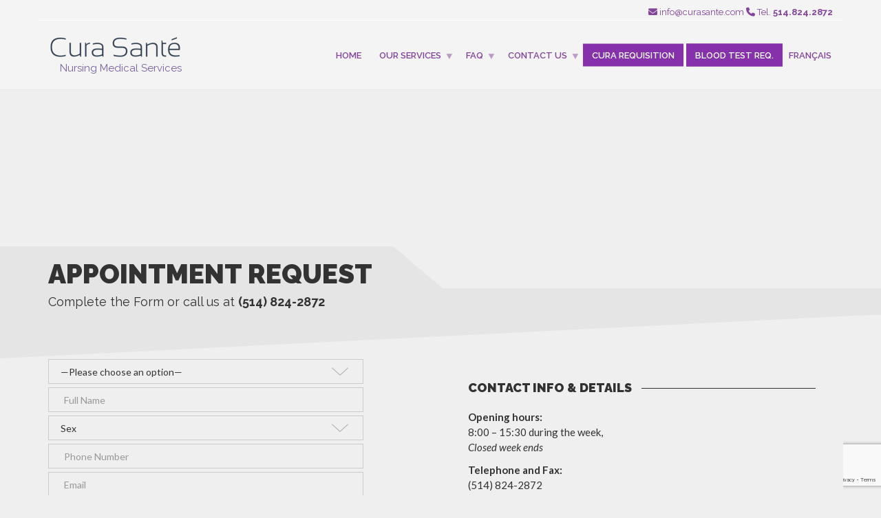

--- FILE ---
content_type: text/html; charset=UTF-8
request_url: https://curasante.com/appointment-booking/
body_size: 11868
content:
<!doctype html>
<html class="no-js" lang="en-US" prefix="og: https://ogp.me/ns#">
<head>
<meta charset="UTF-8">
<meta name="apple-mobile-web-app-capable" content="yes">
<meta name="viewport" content="width=device-width, initial-scale=1.0, maximum-scale=1.0, user-scalable=no">
<meta name="HandheldFriendly" content="true">
<meta name="apple-touch-fullscreen" content="yes">
<link rel="alternate" hreflang="en" href="https://curasante.com/appointment-booking/" />
<link rel="alternate" hreflang="fr" href="https://curasante.com/fr/rendez-vous/" />

<!-- Search Engine Optimization by Rank Math PRO - https://rankmath.com/ -->
<title>Schedule Your Next Appointment with Us | Cura Santé</title>
<meta name="description" content="We provide an easy booking form."/>
<meta name="robots" content="follow, index, max-snippet:-1, max-video-preview:-1, max-image-preview:large"/>
<link rel="canonical" href="https://curasante.com/appointment-booking/" />
<meta property="og:locale" content="en_US" />
<meta property="og:type" content="article" />
<meta property="og:title" content="Schedule Your Next Appointment with Us | Cura Santé" />
<meta property="og:description" content="We provide an easy booking form." />
<meta property="og:url" content="https://curasante.com/appointment-booking/" />
<meta property="og:site_name" content="Private Nursing and Home Blood Taking" />
<meta property="og:updated_time" content="2021-02-17T18:13:11+00:00" />
<meta property="og:image" content="https://curasante.com/wp-content/uploads/2019/02/medical-563427_1920-e1611688500653.jpg" />
<meta property="og:image:secure_url" content="https://curasante.com/wp-content/uploads/2019/02/medical-563427_1920-e1611688500653.jpg" />
<meta property="og:image:width" content="1000" />
<meta property="og:image:height" content="667" />
<meta property="og:image:alt" content="Appointment Request" />
<meta property="og:image:type" content="image/jpeg" />
<meta property="article:published_time" content="2015-10-22T07:12:59+00:00" />
<meta property="article:modified_time" content="2021-02-17T18:13:11+00:00" />
<meta name="twitter:card" content="summary_large_image" />
<meta name="twitter:title" content="Schedule Your Next Appointment with Us | Cura Santé" />
<meta name="twitter:description" content="We provide an easy booking form." />
<meta name="twitter:image" content="https://curasante.com/wp-content/uploads/2019/02/medical-563427_1920-e1611688500653.jpg" />
<script type="application/ld+json" class="rank-math-schema-pro">{"@context":"https://schema.org","@graph":[{"@type":"Place","@id":"https://curasante.com/#place","geo":{"@type":"GeoCoordinates","latitude":"45.469130","longitude":"-73.605030"},"hasMap":"https://www.google.com/maps/search/?api=1&amp;query=45.469130,-73.605030","address":{"@type":"PostalAddress","streetAddress":"5515 Rue Saint-Jacques","addressLocality":"#106,","addressRegion":"Montreal, Quebec","postalCode":"H4A 2E3","addressCountry":"Canada"}},{"@type":["CommunityHealth","Organization"],"@id":"https://curasante.com/#organization","name":"CuraSant\u00e9","url":"https://curasante.com","email":"info@curasante.com","address":{"@type":"PostalAddress","streetAddress":"5515 Rue Saint-Jacques","addressLocality":"#106,","addressRegion":"Montreal, Quebec","postalCode":"H4A 2E3","addressCountry":"Canada"},"logo":{"@type":"ImageObject","@id":"https://curasante.com/#logo","url":"https://curasante.com/wp-content/uploads/2020/10/download.png","contentUrl":"https://curasante.com/wp-content/uploads/2020/10/download.png","caption":"Private Nursing and Home Blood Taking","inLanguage":"en-US","width":"238","height":"212"},"priceRange":"$$","contactPoint":[{"@type":"ContactPoint","telephone":"+1-514-824-2872","contactType":"customer support"}],"openingHours":["Monday,Tuesday,Wednesday,Thursday,Friday,Saturday,Sunday 09:00-17:00"],"legalName":"Cura Sant\u00e9","location":{"@id":"https://curasante.com/#place"}},{"@type":"WebSite","@id":"https://curasante.com/#website","url":"https://curasante.com","name":"Private Nursing and Home Blood Taking","alternateName":"Cura Sant\u00e9","publisher":{"@id":"https://curasante.com/#organization"},"inLanguage":"en-US"},{"@type":"ImageObject","@id":"https://curasante.com/wp-content/uploads/2019/02/medical-563427_1920-e1611688500653.jpg","url":"https://curasante.com/wp-content/uploads/2019/02/medical-563427_1920-e1611688500653.jpg","width":"1000","height":"667","inLanguage":"en-US"},{"@type":"BreadcrumbList","@id":"https://curasante.com/appointment-booking/#breadcrumb","itemListElement":[{"@type":"ListItem","position":"1","item":{"@id":"https://curasante.com","name":"Home"}},{"@type":"ListItem","position":"2","item":{"@id":"https://curasante.com/appointment-booking/","name":"Appointment Request"}}]},{"@type":"WebPage","@id":"https://curasante.com/appointment-booking/#webpage","url":"https://curasante.com/appointment-booking/","name":"Schedule Your Next Appointment with Us | Cura Sant\u00e9","datePublished":"2015-10-22T07:12:59+00:00","dateModified":"2021-02-17T18:13:11+00:00","isPartOf":{"@id":"https://curasante.com/#website"},"primaryImageOfPage":{"@id":"https://curasante.com/wp-content/uploads/2019/02/medical-563427_1920-e1611688500653.jpg"},"inLanguage":"en-US","breadcrumb":{"@id":"https://curasante.com/appointment-booking/#breadcrumb"}},{"@type":"Person","@id":"https://curasante.com/author/c4ca4238a0b923820dcc509a6f75849b/","name":"CuraSante Health","url":"https://curasante.com/author/c4ca4238a0b923820dcc509a6f75849b/","image":{"@type":"ImageObject","@id":"https://secure.gravatar.com/avatar/ee1ba70045296cc1a10e334e5d59723a?s=96&amp;d=mm&amp;r=g","url":"https://secure.gravatar.com/avatar/ee1ba70045296cc1a10e334e5d59723a?s=96&amp;d=mm&amp;r=g","caption":"CuraSante Health","inLanguage":"en-US"},"worksFor":{"@id":"https://curasante.com/#organization"}},{"@type":"Article","headline":"Appointment Request","datePublished":"2015-10-22T07:12:59+00:00","dateModified":"2021-02-17T18:13:11+00:00","author":{"@id":"https://curasante.com/author/c4ca4238a0b923820dcc509a6f75849b/","name":"CuraSante Health"},"publisher":{"@id":"https://curasante.com/#organization"},"description":"If you wish to contact us or have a question, please visit General Inquiries","name":"Appointment Request","@id":"https://curasante.com/appointment-booking/#richSnippet","isPartOf":{"@id":"https://curasante.com/appointment-booking/#webpage"},"image":{"@id":"https://curasante.com/wp-content/uploads/2019/02/medical-563427_1920-e1611688500653.jpg"},"inLanguage":"en-US","mainEntityOfPage":{"@id":"https://curasante.com/appointment-booking/#webpage"}}]}</script>
<!-- /Rank Math WordPress SEO plugin -->

<link rel='dns-prefetch' href='//www.google.com' />
<link rel='dns-prefetch' href='//fonts.googleapis.com' />
<link rel='preconnect' href='https://fonts.gstatic.com' crossorigin />
<link rel="alternate" type="application/rss+xml" title="Cura Santé &raquo; Feed" href="https://curasante.com/feed/" />
<link rel="alternate" type="application/rss+xml" title="Cura Santé &raquo; Comments Feed" href="https://curasante.com/comments/feed/" />
<script type="text/javascript">
/* <![CDATA[ */
window._wpemojiSettings = {"baseUrl":"https:\/\/s.w.org\/images\/core\/emoji\/15.0.3\/72x72\/","ext":".png","svgUrl":"https:\/\/s.w.org\/images\/core\/emoji\/15.0.3\/svg\/","svgExt":".svg","source":{"concatemoji":"https:\/\/curasante.com\/wp-includes\/js\/wp-emoji-release.min.js?ver=6.5.7"}};
/*! This file is auto-generated */
!function(i,n){var o,s,e;function c(e){try{var t={supportTests:e,timestamp:(new Date).valueOf()};sessionStorage.setItem(o,JSON.stringify(t))}catch(e){}}function p(e,t,n){e.clearRect(0,0,e.canvas.width,e.canvas.height),e.fillText(t,0,0);var t=new Uint32Array(e.getImageData(0,0,e.canvas.width,e.canvas.height).data),r=(e.clearRect(0,0,e.canvas.width,e.canvas.height),e.fillText(n,0,0),new Uint32Array(e.getImageData(0,0,e.canvas.width,e.canvas.height).data));return t.every(function(e,t){return e===r[t]})}function u(e,t,n){switch(t){case"flag":return n(e,"\ud83c\udff3\ufe0f\u200d\u26a7\ufe0f","\ud83c\udff3\ufe0f\u200b\u26a7\ufe0f")?!1:!n(e,"\ud83c\uddfa\ud83c\uddf3","\ud83c\uddfa\u200b\ud83c\uddf3")&&!n(e,"\ud83c\udff4\udb40\udc67\udb40\udc62\udb40\udc65\udb40\udc6e\udb40\udc67\udb40\udc7f","\ud83c\udff4\u200b\udb40\udc67\u200b\udb40\udc62\u200b\udb40\udc65\u200b\udb40\udc6e\u200b\udb40\udc67\u200b\udb40\udc7f");case"emoji":return!n(e,"\ud83d\udc26\u200d\u2b1b","\ud83d\udc26\u200b\u2b1b")}return!1}function f(e,t,n){var r="undefined"!=typeof WorkerGlobalScope&&self instanceof WorkerGlobalScope?new OffscreenCanvas(300,150):i.createElement("canvas"),a=r.getContext("2d",{willReadFrequently:!0}),o=(a.textBaseline="top",a.font="600 32px Arial",{});return e.forEach(function(e){o[e]=t(a,e,n)}),o}function t(e){var t=i.createElement("script");t.src=e,t.defer=!0,i.head.appendChild(t)}"undefined"!=typeof Promise&&(o="wpEmojiSettingsSupports",s=["flag","emoji"],n.supports={everything:!0,everythingExceptFlag:!0},e=new Promise(function(e){i.addEventListener("DOMContentLoaded",e,{once:!0})}),new Promise(function(t){var n=function(){try{var e=JSON.parse(sessionStorage.getItem(o));if("object"==typeof e&&"number"==typeof e.timestamp&&(new Date).valueOf()<e.timestamp+604800&&"object"==typeof e.supportTests)return e.supportTests}catch(e){}return null}();if(!n){if("undefined"!=typeof Worker&&"undefined"!=typeof OffscreenCanvas&&"undefined"!=typeof URL&&URL.createObjectURL&&"undefined"!=typeof Blob)try{var e="postMessage("+f.toString()+"("+[JSON.stringify(s),u.toString(),p.toString()].join(",")+"));",r=new Blob([e],{type:"text/javascript"}),a=new Worker(URL.createObjectURL(r),{name:"wpTestEmojiSupports"});return void(a.onmessage=function(e){c(n=e.data),a.terminate(),t(n)})}catch(e){}c(n=f(s,u,p))}t(n)}).then(function(e){for(var t in e)n.supports[t]=e[t],n.supports.everything=n.supports.everything&&n.supports[t],"flag"!==t&&(n.supports.everythingExceptFlag=n.supports.everythingExceptFlag&&n.supports[t]);n.supports.everythingExceptFlag=n.supports.everythingExceptFlag&&!n.supports.flag,n.DOMReady=!1,n.readyCallback=function(){n.DOMReady=!0}}).then(function(){return e}).then(function(){var e;n.supports.everything||(n.readyCallback(),(e=n.source||{}).concatemoji?t(e.concatemoji):e.wpemoji&&e.twemoji&&(t(e.twemoji),t(e.wpemoji)))}))}((window,document),window._wpemojiSettings);
/* ]]> */
</script>
<style id='wp-emoji-styles-inline-css' type='text/css'>

	img.wp-smiley, img.emoji {
		display: inline !important;
		border: none !important;
		box-shadow: none !important;
		height: 1em !important;
		width: 1em !important;
		margin: 0 0.07em !important;
		vertical-align: -0.1em !important;
		background: none !important;
		padding: 0 !important;
	}
</style>
<link rel='stylesheet' id='wp-block-library-css' href='https://curasante.com/wp-includes/css/dist/block-library/style.min.css?ver=6.5.7' type='text/css' media='all' />
<style id='classic-theme-styles-inline-css' type='text/css'>
/*! This file is auto-generated */
.wp-block-button__link{color:#fff;background-color:#32373c;border-radius:9999px;box-shadow:none;text-decoration:none;padding:calc(.667em + 2px) calc(1.333em + 2px);font-size:1.125em}.wp-block-file__button{background:#32373c;color:#fff;text-decoration:none}
</style>
<style id='global-styles-inline-css' type='text/css'>
body{--wp--preset--color--black: #000000;--wp--preset--color--cyan-bluish-gray: #abb8c3;--wp--preset--color--white: #ffffff;--wp--preset--color--pale-pink: #f78da7;--wp--preset--color--vivid-red: #cf2e2e;--wp--preset--color--luminous-vivid-orange: #ff6900;--wp--preset--color--luminous-vivid-amber: #fcb900;--wp--preset--color--light-green-cyan: #7bdcb5;--wp--preset--color--vivid-green-cyan: #00d084;--wp--preset--color--pale-cyan-blue: #8ed1fc;--wp--preset--color--vivid-cyan-blue: #0693e3;--wp--preset--color--vivid-purple: #9b51e0;--wp--preset--gradient--vivid-cyan-blue-to-vivid-purple: linear-gradient(135deg,rgba(6,147,227,1) 0%,rgb(155,81,224) 100%);--wp--preset--gradient--light-green-cyan-to-vivid-green-cyan: linear-gradient(135deg,rgb(122,220,180) 0%,rgb(0,208,130) 100%);--wp--preset--gradient--luminous-vivid-amber-to-luminous-vivid-orange: linear-gradient(135deg,rgba(252,185,0,1) 0%,rgba(255,105,0,1) 100%);--wp--preset--gradient--luminous-vivid-orange-to-vivid-red: linear-gradient(135deg,rgba(255,105,0,1) 0%,rgb(207,46,46) 100%);--wp--preset--gradient--very-light-gray-to-cyan-bluish-gray: linear-gradient(135deg,rgb(238,238,238) 0%,rgb(169,184,195) 100%);--wp--preset--gradient--cool-to-warm-spectrum: linear-gradient(135deg,rgb(74,234,220) 0%,rgb(151,120,209) 20%,rgb(207,42,186) 40%,rgb(238,44,130) 60%,rgb(251,105,98) 80%,rgb(254,248,76) 100%);--wp--preset--gradient--blush-light-purple: linear-gradient(135deg,rgb(255,206,236) 0%,rgb(152,150,240) 100%);--wp--preset--gradient--blush-bordeaux: linear-gradient(135deg,rgb(254,205,165) 0%,rgb(254,45,45) 50%,rgb(107,0,62) 100%);--wp--preset--gradient--luminous-dusk: linear-gradient(135deg,rgb(255,203,112) 0%,rgb(199,81,192) 50%,rgb(65,88,208) 100%);--wp--preset--gradient--pale-ocean: linear-gradient(135deg,rgb(255,245,203) 0%,rgb(182,227,212) 50%,rgb(51,167,181) 100%);--wp--preset--gradient--electric-grass: linear-gradient(135deg,rgb(202,248,128) 0%,rgb(113,206,126) 100%);--wp--preset--gradient--midnight: linear-gradient(135deg,rgb(2,3,129) 0%,rgb(40,116,252) 100%);--wp--preset--font-size--small: 13px;--wp--preset--font-size--medium: 20px;--wp--preset--font-size--large: 36px;--wp--preset--font-size--x-large: 42px;--wp--preset--spacing--20: 0.44rem;--wp--preset--spacing--30: 0.67rem;--wp--preset--spacing--40: 1rem;--wp--preset--spacing--50: 1.5rem;--wp--preset--spacing--60: 2.25rem;--wp--preset--spacing--70: 3.38rem;--wp--preset--spacing--80: 5.06rem;--wp--preset--shadow--natural: 6px 6px 9px rgba(0, 0, 0, 0.2);--wp--preset--shadow--deep: 12px 12px 50px rgba(0, 0, 0, 0.4);--wp--preset--shadow--sharp: 6px 6px 0px rgba(0, 0, 0, 0.2);--wp--preset--shadow--outlined: 6px 6px 0px -3px rgba(255, 255, 255, 1), 6px 6px rgba(0, 0, 0, 1);--wp--preset--shadow--crisp: 6px 6px 0px rgba(0, 0, 0, 1);}:where(.is-layout-flex){gap: 0.5em;}:where(.is-layout-grid){gap: 0.5em;}body .is-layout-flex{display: flex;}body .is-layout-flex{flex-wrap: wrap;align-items: center;}body .is-layout-flex > *{margin: 0;}body .is-layout-grid{display: grid;}body .is-layout-grid > *{margin: 0;}:where(.wp-block-columns.is-layout-flex){gap: 2em;}:where(.wp-block-columns.is-layout-grid){gap: 2em;}:where(.wp-block-post-template.is-layout-flex){gap: 1.25em;}:where(.wp-block-post-template.is-layout-grid){gap: 1.25em;}.has-black-color{color: var(--wp--preset--color--black) !important;}.has-cyan-bluish-gray-color{color: var(--wp--preset--color--cyan-bluish-gray) !important;}.has-white-color{color: var(--wp--preset--color--white) !important;}.has-pale-pink-color{color: var(--wp--preset--color--pale-pink) !important;}.has-vivid-red-color{color: var(--wp--preset--color--vivid-red) !important;}.has-luminous-vivid-orange-color{color: var(--wp--preset--color--luminous-vivid-orange) !important;}.has-luminous-vivid-amber-color{color: var(--wp--preset--color--luminous-vivid-amber) !important;}.has-light-green-cyan-color{color: var(--wp--preset--color--light-green-cyan) !important;}.has-vivid-green-cyan-color{color: var(--wp--preset--color--vivid-green-cyan) !important;}.has-pale-cyan-blue-color{color: var(--wp--preset--color--pale-cyan-blue) !important;}.has-vivid-cyan-blue-color{color: var(--wp--preset--color--vivid-cyan-blue) !important;}.has-vivid-purple-color{color: var(--wp--preset--color--vivid-purple) !important;}.has-black-background-color{background-color: var(--wp--preset--color--black) !important;}.has-cyan-bluish-gray-background-color{background-color: var(--wp--preset--color--cyan-bluish-gray) !important;}.has-white-background-color{background-color: var(--wp--preset--color--white) !important;}.has-pale-pink-background-color{background-color: var(--wp--preset--color--pale-pink) !important;}.has-vivid-red-background-color{background-color: var(--wp--preset--color--vivid-red) !important;}.has-luminous-vivid-orange-background-color{background-color: var(--wp--preset--color--luminous-vivid-orange) !important;}.has-luminous-vivid-amber-background-color{background-color: var(--wp--preset--color--luminous-vivid-amber) !important;}.has-light-green-cyan-background-color{background-color: var(--wp--preset--color--light-green-cyan) !important;}.has-vivid-green-cyan-background-color{background-color: var(--wp--preset--color--vivid-green-cyan) !important;}.has-pale-cyan-blue-background-color{background-color: var(--wp--preset--color--pale-cyan-blue) !important;}.has-vivid-cyan-blue-background-color{background-color: var(--wp--preset--color--vivid-cyan-blue) !important;}.has-vivid-purple-background-color{background-color: var(--wp--preset--color--vivid-purple) !important;}.has-black-border-color{border-color: var(--wp--preset--color--black) !important;}.has-cyan-bluish-gray-border-color{border-color: var(--wp--preset--color--cyan-bluish-gray) !important;}.has-white-border-color{border-color: var(--wp--preset--color--white) !important;}.has-pale-pink-border-color{border-color: var(--wp--preset--color--pale-pink) !important;}.has-vivid-red-border-color{border-color: var(--wp--preset--color--vivid-red) !important;}.has-luminous-vivid-orange-border-color{border-color: var(--wp--preset--color--luminous-vivid-orange) !important;}.has-luminous-vivid-amber-border-color{border-color: var(--wp--preset--color--luminous-vivid-amber) !important;}.has-light-green-cyan-border-color{border-color: var(--wp--preset--color--light-green-cyan) !important;}.has-vivid-green-cyan-border-color{border-color: var(--wp--preset--color--vivid-green-cyan) !important;}.has-pale-cyan-blue-border-color{border-color: var(--wp--preset--color--pale-cyan-blue) !important;}.has-vivid-cyan-blue-border-color{border-color: var(--wp--preset--color--vivid-cyan-blue) !important;}.has-vivid-purple-border-color{border-color: var(--wp--preset--color--vivid-purple) !important;}.has-vivid-cyan-blue-to-vivid-purple-gradient-background{background: var(--wp--preset--gradient--vivid-cyan-blue-to-vivid-purple) !important;}.has-light-green-cyan-to-vivid-green-cyan-gradient-background{background: var(--wp--preset--gradient--light-green-cyan-to-vivid-green-cyan) !important;}.has-luminous-vivid-amber-to-luminous-vivid-orange-gradient-background{background: var(--wp--preset--gradient--luminous-vivid-amber-to-luminous-vivid-orange) !important;}.has-luminous-vivid-orange-to-vivid-red-gradient-background{background: var(--wp--preset--gradient--luminous-vivid-orange-to-vivid-red) !important;}.has-very-light-gray-to-cyan-bluish-gray-gradient-background{background: var(--wp--preset--gradient--very-light-gray-to-cyan-bluish-gray) !important;}.has-cool-to-warm-spectrum-gradient-background{background: var(--wp--preset--gradient--cool-to-warm-spectrum) !important;}.has-blush-light-purple-gradient-background{background: var(--wp--preset--gradient--blush-light-purple) !important;}.has-blush-bordeaux-gradient-background{background: var(--wp--preset--gradient--blush-bordeaux) !important;}.has-luminous-dusk-gradient-background{background: var(--wp--preset--gradient--luminous-dusk) !important;}.has-pale-ocean-gradient-background{background: var(--wp--preset--gradient--pale-ocean) !important;}.has-electric-grass-gradient-background{background: var(--wp--preset--gradient--electric-grass) !important;}.has-midnight-gradient-background{background: var(--wp--preset--gradient--midnight) !important;}.has-small-font-size{font-size: var(--wp--preset--font-size--small) !important;}.has-medium-font-size{font-size: var(--wp--preset--font-size--medium) !important;}.has-large-font-size{font-size: var(--wp--preset--font-size--large) !important;}.has-x-large-font-size{font-size: var(--wp--preset--font-size--x-large) !important;}
.wp-block-navigation a:where(:not(.wp-element-button)){color: inherit;}
:where(.wp-block-post-template.is-layout-flex){gap: 1.25em;}:where(.wp-block-post-template.is-layout-grid){gap: 1.25em;}
:where(.wp-block-columns.is-layout-flex){gap: 2em;}:where(.wp-block-columns.is-layout-grid){gap: 2em;}
.wp-block-pullquote{font-size: 1.5em;line-height: 1.6;}
</style>
<link rel='stylesheet' id='contact-form-7-css' href='https://curasante.com/wp-content/plugins/contact-form-7/includes/css/styles.css?ver=5.9.4' type='text/css' media='all' />
<link rel='stylesheet' id='mfcf7_zl_button_style-css' href='https://curasante.com/wp-content/plugins/multiline-files-for-contact-form-7/css/style.css?12&#038;ver=6.5.7' type='text/css' media='all' />
<link rel='stylesheet' id='wpml-menu-item-0-css' href='//curasante.com/wp-content/plugins/sitepress-multilingual-cms/templates/language-switchers/menu-item/style.css?ver=1' type='text/css' media='all' />
<link rel='stylesheet' id='wpml-tm-admin-bar-css' href='https://curasante.com/wp-content/plugins/wpml-translation-management/res/css/admin-bar-style.css?ver=2.9.6' type='text/css' media='all' />
<link rel='stylesheet' id='js_composer_front-css' href='https://curasante.com/wp-content/plugins/js_composer/assets/css/js_composer.min.css?ver=6.10.0' type='text/css' media='all' />
<link rel='stylesheet' id='plethora-icons-css' href='https://curasante.com/wp-content/uploads/plethora/plethora_icons.css?uniqeid=662c457d57ba8&#038;ver=6.5.7' type='text/css' media='all' />
<link rel='stylesheet' id='font-awesome-css' href='https://curasante.com/wp-content/themes/healthflex/assets/fonts/font-awesome/css/all.min.css?ver=6.5.7' type='text/css' media='all' />
<link rel='stylesheet' id='font-awesome-shims-css' href='https://curasante.com/wp-content/themes/healthflex/assets/fonts/font-awesome/css/v4-shims.min.css?ver=6.5.7' type='text/css' media='all' />
<link rel='stylesheet' id='animate-css' href='https://curasante.com/wp-content/themes/healthflex/includes/core/assets/css/libs/animate/animate.min.css?ver=6.5.7' type='text/css' media='all' />
<link rel='stylesheet' id='plethora-dynamic-style-css' href='https://curasante.com/wp-content/uploads/plethora/style.min.css?ver=1768286573' type='text/css' media='all' />
<link rel='stylesheet' id='plethora-style-css' href='https://curasante.com/wp-content/themes/healthflex/style.css?ver=6.5.7' type='text/css' media='all' />
<link rel="preload" as="style" href="https://fonts.googleapis.com/css?family=Lato:100,300,400,700,900,100italic,300italic,400italic,700italic,900italic%7CRaleway:100,200,300,400,500,600,700,800,900,100italic,200italic,300italic,400italic,500italic,600italic,700italic,800italic,900italic&#038;subset=latin&#038;display=swap&#038;ver=6.5.7" /><link rel="stylesheet" href="https://fonts.googleapis.com/css?family=Lato:100,300,400,700,900,100italic,300italic,400italic,700italic,900italic%7CRaleway:100,200,300,400,500,600,700,800,900,100italic,200italic,300italic,400italic,500italic,600italic,700italic,800italic,900italic&#038;subset=latin&#038;display=swap&#038;ver=6.5.7" media="print" onload="this.media='all'"><noscript><link rel="stylesheet" href="https://fonts.googleapis.com/css?family=Lato:100,300,400,700,900,100italic,300italic,400italic,700italic,900italic%7CRaleway:100,200,300,400,500,600,700,800,900,100italic,200italic,300italic,400italic,500italic,600italic,700italic,800italic,900italic&#038;subset=latin&#038;display=swap&#038;ver=6.5.7" /></noscript><script type="text/javascript" src="https://curasante.com/wp-includes/js/jquery/jquery.min.js?ver=3.7.1" id="jquery-core-js"></script>
<script type="text/javascript" src="https://curasante.com/wp-includes/js/jquery/jquery-migrate.min.js?ver=3.4.1" id="jquery-migrate-js"></script>
<script type="text/javascript" src="https://curasante.com/wp-content/plugins/multiline-files-for-contact-form-7/js/zl-multine-files.js?ver=6.5.7" id="mfcf7_zl_multiline_files_script-js"></script>
<script type="text/javascript" src="https://curasante.com/wp-content/themes/healthflex/includes/core/assets/js/libs/modernizr/modernizr.custom.48287.js?ver=6.5.7" id="plethora-modernizr-js"></script>
<link rel="https://api.w.org/" href="https://curasante.com/wp-json/" /><link rel="alternate" type="application/json" href="https://curasante.com/wp-json/wp/v2/pages/564" /><link rel="EditURI" type="application/rsd+xml" title="RSD" href="https://curasante.com/xmlrpc.php?rsd" />
<meta name="generator" content="WordPress 6.5.7" />
<link rel='shortlink' href='https://curasante.com/?p=564' />
<link rel="alternate" type="application/json+oembed" href="https://curasante.com/wp-json/oembed/1.0/embed?url=https%3A%2F%2Fcurasante.com%2Fappointment-booking%2F" />
<link rel="alternate" type="text/xml+oembed" href="https://curasante.com/wp-json/oembed/1.0/embed?url=https%3A%2F%2Fcurasante.com%2Fappointment-booking%2F&#038;format=xml" />
<meta name="generator" content="WPML ver:4.3.12 stt:1,4;" />
<meta name="framework" content="Redux 4.2.14" /><meta name="generator" content="Powered by WPBakery Page Builder - drag and drop page builder for WordPress."/>
<script type="text/javascript" id="google_gtagjs" src="https://www.googletagmanager.com/gtag/js?id=G-LFNLRRVYXJ" async="async"></script>
<script type="text/javascript" id="google_gtagjs-inline">
/* <![CDATA[ */
window.dataLayer = window.dataLayer || [];function gtag(){dataLayer.push(arguments);}gtag('js', new Date());gtag('config', 'G-LFNLRRVYXJ', {} );
/* ]]> */
</script>
<link rel="icon" href="https://curasante.com/wp-content/uploads/2020/10/cropped-FaviconLogo-32x32.jpg" sizes="32x32" />
<link rel="icon" href="https://curasante.com/wp-content/uploads/2020/10/cropped-FaviconLogo-192x192.jpg" sizes="192x192" />
<link rel="apple-touch-icon" href="https://curasante.com/wp-content/uploads/2020/10/cropped-FaviconLogo-180x180.jpg" />
<meta name="msapplication-TileImage" content="https://curasante.com/wp-content/uploads/2020/10/cropped-FaviconLogo-270x270.jpg" />
<noscript><style> .wpb_animate_when_almost_visible { opacity: 1; }</style></noscript><style id="yellow-pencil">
/*
	The following CSS codes are created by the YellowPencil plugin.
	https://yellowpencil.waspthemes.com/
*/
#menu-primary-menu .menu-item:nth-child(6) a{border-width:1px;border-style:solid;border-color:#ffffff;background-image:-webkit-linear-gradient(left, rgb(134, 48, 171) 100%, rgb(0, 0, 0) 100%, rgb(0, 0, 0) 100%);background-image:-o-linear-gradient(left, rgb(134, 48, 171) 100%, rgb(0, 0, 0) 100%, rgb(0, 0, 0) 100%);background-image:linear-gradient(to right, rgb(134, 48, 171) 100%, rgb(0, 0, 0) 100%, rgb(0, 0, 0) 100%);color:#0c0c0c;border-style:none;border-top-left-radius:0px;border-top-right-radius:0px;border-bottom-right-radius:0px;border-bottom-left-radius:0px;font-weight:600;color:#ffffff;text-shadow:none;text-align:center;border-style:none;font-weight:600;color:#ffffff;text-align:center;background-color:#7d309b;position:relative;left:4px;}.mainbar .logo p{position:relative;left:17px;color:#78619e;}.main .vc_custom_1549790204288 p{position:relative;top:26px;position:relative;top:26px;}.main .vc_custom_1549790204288 h2{position:relative;top:24px;color:#78619e;position:relative;top:24px;color:#78619e;}.main .wpb_text_column:nth-child(1) h3{color:#78619e;color:#78619e;}.main .wpb_text_column:nth-child(2) h3{color:#78619e;color:#78619e;}.main .wpb_text_column:nth-child(3) h3{color:#78619e;color:#78619e;}.main .wpb_text_column:nth-child(4) h3{color:#78619e;color:#78619e;}.overflow_wrapper .main .secondary_section:nth-child(3){background-color:#604e7e;}.overflow_wrapper .separator_top:nth-child(5){background-color:#604e7e;}.caption_right div a{background-color:#7d309b;}#menu-primary-navigation-francais .menu-item:nth-child(5) a{text-shadow:none !important;background-image:-webkit-linear-gradient(left, rgb(134, 48, 171) 100%, rgb(0, 0, 0) 100%, rgb(0, 0, 0) 100%);background-image:-o-linear-gradient(left, rgb(134, 48, 171) 100%, rgb(0, 0, 0) 100%, rgb(0, 0, 0) 100%);background-image:linear-gradient(to right, rgb(134, 48, 171) 100%, rgb(0, 0, 0) 100%, rgb(0, 0, 0) 100%);background-color:#7d309b;border-top-left-radius:0px !important;border-top-right-radius:0px !important;border-bottom-left-radius:0px !important;border-bottom-right-radius:0px !important;}#menu-primary-navigation-francais .menu-item:nth-child(6) a{text-shadow:none !important;background-image:-webkit-linear-gradient(left, rgb(134, 48, 171) 100%, rgb(0, 0, 0) 100%, rgb(0, 0, 0) 100%);background-image:-o-linear-gradient(left, rgb(134, 48, 171) 100%, rgb(0, 0, 0) 100%, rgb(0, 0, 0) 100%);background-image:linear-gradient(to right, rgb(134, 48, 171) 100%, rgb(0, 0, 0) 100%, rgb(0, 0, 0) 100%);background-color:#7d309b;border-top-left-radius:0px !important;border-top-right-radius:0px !important;border-bottom-left-radius:0px !important;border-bottom-right-radius:0px !important;color:#ffffff;}#menu-primary-menu .menu-item:nth-child(5) a:nth-child(1){background-color:#8630ab;color:#ffffff;position:relative;}.overflow_wrapper .header .mainbar .container .menu_container #menu-primary-menu .menu-item:nth-child(5) a:nth-child(1){width:100% !important;}#menu-primary-menu .menu-item .menu-item:nth-child(5) a{background-color:transparent;color:#8630ab;}#menu-primary-navigation-francais .menu-item .menu-item:nth-child(5) a{background-image:none;background-color:transparent;color:#8630ab !important;}.main .wpcf7 .wpcf7-response-output{color:#16a085;font-size:17px;}#menu-primary-navigation-francais .menu-item:nth-child(5) a:nth-child(1){color:#ffffff !important;}@media (min-width:992px){#menu-primary-navigation-francais .menu-item:nth-child(6){margin-left:7px;}}.overflow_wrapper .main .wpb_row{background-color:#efefef;}.main .vc_column_container{background-color:#efefef;}
</style></head>
<body class="page-template-default page page-id-564 non-logged-in wpb-js-composer js-comp-ver-6.10.0 vc_responsive sticky_header  sticky_topbar">
	<div class="overflow_wrapper">
		<div class="header "><div class="topbar vcenter transparent">
  <div class="container">
    <div class="row">

      <div class="col-md-12 col-sm-12 hidden-xs hidden-sm text-right">
       <i class="fa fa-envelope"></i> info@curasante.com                    <i class="fa fa-phone"></i> Tel.<strong> 514.824.2872</strong>      </div>

            

    </div><!-- row -->
  </div><!-- container -->
</div><!-- .topbar -->
  <div class="mainbar  color">
    <div class="container">
               <div class="logo">
            <a href="https://curasante.com" class="brand">
                          <img src="https://curasante.com/wp-content/uploads/2019/02/blood_draw_curasante.png" alt="CuraSanté">
                        </a>
                                    <p class="animated zoomIn">Nursing Medical Services</p>
                      </div>                   <div class="menu_container"><span class="close_menu">&times;</span>
                <ul id="menu-primary-menu" class="main_menu hover_menu"><li id="menu-item-1835" class="menu-item menu-item-type-post_type menu-item-object-page menu-item-home menu-item-1835"><a title="Home" href="https://curasante.com/">Home</a></li>
<li id="menu-item-2505" class="menu-item menu-item-type-custom menu-item-object-custom menu-item-has-children menu-item-2505 lihasdropdown"><a title="Our Services" href="#">Our Services  </a>
<ul role="menu" class=" menu-dropdown">
	<li id="menu-item-2087" class="menu-item menu-item-type-post_type menu-item-object-page menu-item-2087"><a title="Home Blood Test" href="https://curasante.com/home-blood-taking/">Home Blood Test</a></li>
	<li id="menu-item-2485" class="menu-item menu-item-type-post_type menu-item-object-page menu-item-2485"><a title="Cardiology" href="https://curasante.com/cardiology/">Cardiology</a></li>
	<li id="menu-item-2487" class="menu-item menu-item-type-post_type menu-item-object-page menu-item-2487"><a title="Nursing Services" href="https://curasante.com/nursing-services/">Nursing Services</a></li>
	<li id="menu-item-2486" class="menu-item menu-item-type-post_type menu-item-object-page menu-item-2486"><a title="Private Laboratory" href="https://curasante.com/private-laboratory/">Private Laboratory</a></li>
	<li id="menu-item-2691" class="menu-item menu-item-type-post_type menu-item-object-page menu-item-2691"><a title="International Visitors" href="https://curasante.com/international-travelers/">International Visitors</a></li>
</ul>
</li>
<li id="menu-item-1848" class="menu-item menu-item-type-post_type menu-item-object-page menu-item-has-children menu-item-1848 lihasdropdown"><a title="FAQ" href="https://curasante.com/curasante-faq/">FAQ  </a>
<ul role="menu" class=" menu-dropdown">
	<li id="menu-item-2739" class="menu-item menu-item-type-post_type menu-item-object-page menu-item-2739"><a title="Blog" href="https://curasante.com/blog/">Blog</a></li>
</ul>
</li>
<li id="menu-item-2515" class="menu-item menu-item-type-custom menu-item-object-custom current-menu-ancestor current-menu-parent menu-item-has-children menu-item-2515 lihasdropdown"><a title="Contact us" href="#">Contact us  </a>
<ul role="menu" class=" menu-dropdown">
	<li id="menu-item-1850" class="menu-item menu-item-type-post_type menu-item-object-page menu-item-1850"><a title="General Inquiries" href="https://curasante.com/contact/">General Inquiries</a></li>
	<li id="menu-item-1844" class="menu-item menu-item-type-post_type menu-item-object-page current-menu-item page_item page-item-564 current_page_item menu-item-1844 active"><a title="Appointment Request" href="https://curasante.com/appointment-booking/">Appointment Request</a></li>
</ul>
</li>
<li id="menu-item-2089" class="menu-item menu-item-type-custom menu-item-object-custom menu-item-2089"><a title="Cura Requisition" href="https://curasante.com/wp-content/uploads/2020/10/CURA-SANTE-REQUISITION-.xlsx-ALLIANZ-2.pdf">Cura Requisition</a></li>
<li id="menu-item-2090" class="menu-item menu-item-type-custom menu-item-object-custom menu-item-2090"><a title="Blood Test Req." href="/pdf/blood.pdf">Blood Test Req.</a></li>
<li id="menu-item-wpml-ls-22-fr" class="menu-item wpml-ls-slot-22 wpml-ls-item wpml-ls-item-fr wpml-ls-menu-item wpml-ls-first-item wpml-ls-last-item menu-item-type-wpml_ls_menu_item menu-item-object-wpml_ls_menu_item menu-item-wpml-ls-22-fr"><a href="https://curasante.com/fr/rendez-vous/"><span class="wpml-ls-native" lang="fr">Français</span></a></li>
</ul>        </div>

        <label class="mobile_collapser"><span>MENU</span></label> <!-- Mobile menu title -->
    </div>
  </div>

		</div>

	<div class="head_panel">

    <div class="full_width_photo  parallax-window " data-parallax="scroll" data-image-src="https://curasante.com/wp-content/uploads/2019/02/medical-563427_1920-e1611688500653.jpg" data-position="center top">


      <div class="hgroup">

        <div class="title diagonal-bgcolor-trans   ">
          <div class="container">
            <h1>Appointment Request</h1>
          </div>
        </div>
        <div class="subtitle body-bg_section   ">
          <div class="container">
            <p>Complete the Form or call us at <b> (514) 824-2872</b></p>
          </div>
        </div>

      </div>


    </div>
</div>        <div class="brand-colors"> </div>
      <div class="main foo" data-colorset="foo">
<section class="vc_row wpb_row vc_row-fluid no_padding">
	<div class="container">
		<div class="row">
            <div class="wpb_column vc_column_container col-sm-5">
                <div class="wpb_wrapper">
<div class="vc_empty_space"   style="height: 64px"><span class="vc_empty_space_inner"></span></div>
<div class="wpcf7 no-js" id="wpcf7-f281-p564-o1" lang="en-US" dir="ltr">
<div class="screen-reader-response"><p role="status" aria-live="polite" aria-atomic="true"></p> <ul></ul></div>
<form action="/appointment-booking/#wpcf7-f281-p564-o1" method="post" class="wpcf7-form init" aria-label="Contact form" enctype="multipart/form-data" novalidate="novalidate" data-status="init">
<div style="display: none;">
<input type="hidden" name="_wpcf7" value="281" />
<input type="hidden" name="_wpcf7_version" value="5.9.4" />
<input type="hidden" name="_wpcf7_locale" value="en_US" />
<input type="hidden" name="_wpcf7_unit_tag" value="wpcf7-f281-p564-o1" />
<input type="hidden" name="_wpcf7_container_post" value="564" />
<input type="hidden" name="_wpcf7_posted_data_hash" value="" />
</div>
<p><span class="wpcf7-form-control-wrap" data-name="your-Department"><select class="wpcf7-form-control wpcf7-select wpcf7-validates-as-required" aria-required="true" aria-invalid="false" name="your-Department"><option value="">&#8212;Please choose an option&#8212;</option><option value="At Home Blood Testing">At Home Blood Testing</option><option value="Blood Testing">Blood Testing</option><option value="Cardiology">Cardiology</option><option value="Nursing Services">Nursing Services</option><option value="Vaccines">Vaccines</option><option value="Allianz or Guard Me">Allianz or Guard Me</option><option value="International Visitors">International Visitors</option></select></span>
</p>
<p><span class="wpcf7-form-control-wrap" data-name="fullname"><input size="40" class="wpcf7-form-control wpcf7-form-control form-control wpcf7-validates-as-required" aria-required="true" aria-invalid="false" placeholder="Full Name" value="" type="text" name="fullname" /></span>
</p>
<p><span class="wpcf7-form-control-wrap" data-name="sex"><select class="wpcf7-form-control wpcf7-select wpcf7-validates-as-required" aria-required="true" aria-invalid="false" name="sex"><option value="Sex">Sex</option><option value="Female">Female</option><option value="Male">Male</option><option value="Other">Other</option></select></span>
</p>
<p><span class="wpcf7-form-control-wrap" data-name="telephone"><input size="40" class="wpcf7-form-control wpcf7-form-control form-control wpcf7-validates-as-required" aria-required="true" aria-invalid="false" placeholder="Phone Number" value="" type="text" name="telephone" /></span>
</p>
<p><span class="wpcf7-form-control-wrap" data-name="email"><input size="40" class="wpcf7-form-control wpcf7-form-control form-control wpcf7-validates-as-required wpcf7-form-control form-control wpcf7-validates-as-email" aria-required="true" aria-invalid="false" placeholder="Email" value="" type="email" name="email" /></span>
</p>
<p><span class="wpcf7-form-control-wrap" data-name="message"><textarea cols="40" rows="4" class="wpcf7-form-control wpcf7-form-control wpcf7-form-control form-control" aria-invalid="false" placeholder="More information..." name="message"></textarea></span>
</p>
<p>Please upload a copy of your requisition:
</p>
<p><br />
<span class="wpcf7-form-control-wrap" data-name="file-153"><input size="40" class="wpcf7-form-control wpcf7-file" id="Pleaseuploadacopyofyourrequisition" accept=".pdf,.doc,.docx" aria-invalid="false" type="file" name="file-153" /></span>
</p>
<p><input class="wpcf7-form-control wpcf7-submit btn btn-primary has-spinner" type="submit" value="Submit" />
</p><div class="inv-recaptcha-holder"></div><div class="wpcf7-response-output" aria-hidden="true"></div>
</form>
</div>

                </div>
            </div>
            <div class="wpb_column vc_column_container col-sm-6 col-sm-offset-1 white_section margin_bottom_grid boxed_plus">
                <div class="wpb_wrapper">
<div class="vc_empty_space"   style="height: 64px"><span class="vc_empty_space_inner"></span></div><div class="vc_separator wpb_content_element vc_separator_align_left vc_sep_width_100 vc_sep_pos_align_center vc_sep_color_grey vc_separator-has-text" ><span class="vc_sep_holder vc_sep_holder_l"><span class="vc_sep_line"></span></span><h4>Contact info &amp; Details</h4><span class="vc_sep_holder vc_sep_holder_r"><span class="vc_sep_line"></span></span>
</div>
	<div class="wpb_text_column wpb_content_element " >
		<div class="wpb_wrapper">
			<div class="wpb_text_column wpb_content_element ">
<div class="wpb_wrapper">
<p><strong>Opening hours:</strong><br />
8:00 &#8211; 15:30 during the week,<br />
<em>Closed week ends</em></p>
<p><strong>Telephone and Fax:</strong><br />
(514) 824-2872</p>
<p><strong>Address:</strong><br />
5515 Rue St. Jacques, Suite 106<br />
Montreal, Quebec<br />
H4A 2E3 <small></small> <small><a href="https://www.google.com/maps/place/Cura+Sante/@45.4691248,-73.6072081,17z/data=!3m1!4b1!4m5!3m4!1s0x4cc910bc0b09302b:0xf5b2bdefa3f937dc!8m2!3d45.4691248!4d-73.6050194" rel="nofollow noopener" target="_blank">directions</a></small></p>
</div>
</div>

		</div>
	</div>
<div class="vc_separator wpb_content_element vc_separator_align_left vc_sep_width_100 vc_sep_pos_align_center vc_sep_color_grey vc_separator-has-text" ><span class="vc_sep_holder vc_sep_holder_l"><span class="vc_sep_line"></span></span><h4>For general inquiries</h4><span class="vc_sep_holder vc_sep_holder_r"><span class="vc_sep_line"></span></span>
</div>
	<div class="wpb_text_column wpb_content_element " >
		<div class="wpb_wrapper">
			<p>If you wish to contact us or have a question, please visit <a href="https://curasante.com/contact/">General Inquiries</a></p>

		</div>
	</div>
<div class="vc_empty_space"   style="height: 64px"><span class="vc_empty_space_inner"></span></div>
                </div>
            </div>
		</div>
	</div>
</section>


      <div id="new_comment">
      <div class="container">        <div class="new_comment">
                    </div>
      </div>      </div>

    </div>		<footer class="sep_angled_positive_top separator_top ">
		 				<div class="container">
                  	<div class="row">
                	<div class="col-sm-12 col-md-6"><!-- ========================== WIDGET ABOUT US ==========================-->

<aside id="plethora-aboutus-widget-1" class="widget aboutus-widget">

<div class="pl_about_us_widget  ">

		<p><img src="http://curasante.wwwssr13.supercp.com/wp-content/uploads/2019/02/cura_white.png" alt=""  style="max-width:50%"></p>




		<p class='contact_detail'><a href='tel:514-824-2872'><i class='fa fa-phone'></i></a><span><a href='tel:514-824-2872'>514-824-2872</a></span></p>



		<p class='contact_detail'><a href='mailto:info@curasante.com'><i class='fa fa-envelope'></i></a><span><a href='mailto:info@curasante.com'>info@curasante.com</a></span></p>



	
	<p class="contact_detail">
			<i class='fa fa-location-arrow'></i>
		<span><a href='https://www.google.com/maps/place/' target='_blank'>5515 Rue St. Jacques, Suite 106</a></span>
	</p>




	
	
</div>

</aside>

<!-- END======================= WIDGET ABOUT US ==========================--></div>
<div class="col-sm-6 col-md-3"><!-- ========================== WIDGET ABOUT US ==========================-->

<aside id="plethora-aboutus-widget-2" class="widget aboutus-widget">

<div class="pl_about_us_widget  ">


		<h4> About Us </h4>

		<p>Request your nursing services or cardiology monitoring using our fast and easy service covered by most private insurance companies.</p>







	
	
</div>

</aside>

<!-- END======================= WIDGET ABOUT US ==========================--></div>
<div class="col-sm-6 col-md-3"><aside id="custom_html-3" class="widget_text widget widget_custom_html"><div class="textwidget custom-html-widget"><div class="timetable">
  <table class="timetable_hours">
    <tr>
      <td>MONDAY</td>
      <td>08:00-15:30</td>
    </tr>
    <tr>
      <td>TUESDAY</td>
      <td>08:00-15:30</td>
    </tr>
    <tr>
      <td>WEDNESDAY</td>
      <td>08:00-15:30</td>
    </tr>
    <tr>
      <td>THURSDAY</td>
      <td>08:00-15:30</td>
    </tr>
    <tr>
      <td>FRIDAY</td>
      <td>08:00-15:30</td>
    </tr>
    <tr>
      <td>SATURDAY</td>
      <td>CLOSED</td>
    </tr>
    <tr>
      <td>SUNDAY</td>
      <td>CLOSED</td>
    </tr>
  </table>
</div></div></aside></div>					</div>
				</div>		</footer>
		            <div class="copyright dark_section">
              <div class="dark_section transparent_film">
                 <div class="container">
                      <div class="row">
                           <div class="col-sm-6 col-md-6">
            					Copyright &copy; 2023 tous les droits réservés                           </div>
                           <div class="col-sm-6 col-md-6 text-right">
            					Clinic <a href="https://curasante.com" target="_blank">CuraSanté</a> by Wizseller.com                           </div>
                      </div>
                 </div>
              </div>
            </div></div><a href="javascript:" id="return-to-top"><i class="fa fa-chevron-up"></i></a><script type="text/html" id="wpb-modifications"></script><script type="text/javascript" src="https://curasante.com/wp-content/plugins/contact-form-7/includes/swv/js/index.js?ver=5.9.4" id="swv-js"></script>
<script type="text/javascript" id="contact-form-7-js-extra">
/* <![CDATA[ */
var wpcf7 = {"api":{"root":"https:\/\/curasante.com\/wp-json\/","namespace":"contact-form-7\/v1"}};
/* ]]> */
</script>
<script type="text/javascript" src="https://curasante.com/wp-content/plugins/contact-form-7/includes/js/index.js?ver=5.9.4" id="contact-form-7-js"></script>
<script type="text/javascript" id="google-invisible-recaptcha-js-before">
/* <![CDATA[ */
var renderInvisibleReCaptcha = function() {

    for (var i = 0; i < document.forms.length; ++i) {
        var form = document.forms[i];
        var holder = form.querySelector('.inv-recaptcha-holder');

        if (null === holder) continue;
		holder.innerHTML = '';

         (function(frm){
			var cf7SubmitElm = frm.querySelector('.wpcf7-submit');
            var holderId = grecaptcha.render(holder,{
                'sitekey': '6LfrRr8UAAAAAHlOTGeYo3frXEweE4EKE6ZY3Oh4', 'size': 'invisible', 'badge' : 'bottomright',
                'callback' : function (recaptchaToken) {
					if((null !== cf7SubmitElm) && (typeof jQuery != 'undefined')){jQuery(frm).submit();grecaptcha.reset(holderId);return;}
					 HTMLFormElement.prototype.submit.call(frm);
                },
                'expired-callback' : function(){grecaptcha.reset(holderId);}
            });

			if(null !== cf7SubmitElm && (typeof jQuery != 'undefined') ){
				jQuery(cf7SubmitElm).off('click').on('click', function(clickEvt){
					clickEvt.preventDefault();
					grecaptcha.execute(holderId);
				});
			}
			else
			{
				frm.onsubmit = function (evt){evt.preventDefault();grecaptcha.execute(holderId);};
			}


        })(form);
    }
};
/* ]]> */
</script>
<script type="text/javascript" async defer src="https://www.google.com/recaptcha/api.js?onload=renderInvisibleReCaptcha&amp;render=explicit" id="google-invisible-recaptcha-js"></script>
<script type="text/javascript" src="https://curasante.com/wp-content/themes/healthflex/includes/core/assets/js/libs/totop/jquery.ui.totop.js?ver=6.5.7" id="plethora-totop-js"></script>
<script type="text/javascript" src="https://curasante.com/wp-content/themes/healthflex/includes/core/assets/js/libs/parallax/parallax.min.js?ver=6.5.7" id="parallax-js"></script>
<script type="text/javascript" src="https://curasante.com/wp-content/themes/healthflex/assets/js/libs/bootstrap.min.js?ver=6.5.7" id="boostrap-js"></script>
<script type="text/javascript" src="https://curasante.com/wp-content/themes/healthflex/includes/core/assets/js/libs/easing/easing.min.js?ver=6.5.7" id="easing-js"></script>
<script type="text/javascript" src="https://curasante.com/wp-content/themes/healthflex/includes/core/assets/js/libs/wow/wow.min.js?ver=6.5.7" id="wow-animation-lib-js"></script>
<script type="text/javascript" src="https://curasante.com/wp-content/themes/healthflex/includes/core/assets/js/libs/conformity/dist/conformity.min.js?ver=6.5.7" id="conformity-js"></script>
<script type="text/javascript" src="https://curasante.com/wp-content/themes/healthflex/assets/js/libs/particlesjs/particles.min.js?ver=6.5.7" id="plethora-particles-js"></script>
<script type="text/javascript" id="plethora-init-js-extra">
/* <![CDATA[ */
var themeConfig = {"GENERAL":{"debug":false,"onePagerScrollSpeed":300},"NEWSLETTERS":{"messages":{"successMessage":"SUCCESS","errorMessage":"ERROR","required":"This field is required.","remote":"Please fix this field.","url":"Please enter a valid URL.","date":"Please enter a valid date.","dateISO":"Please enter a valid date ( ISO ).","number":"Please enter a valid number.","digits":"Please enter only digits.","creditcard":"Please enter a valid credit card number.","equalTo":"Please enter the same value again.","name":"Please specify your name","email":{"required":"We need your email address to contact you","email":"Your email address must be in the format of name@domain.com"}}},"PARTICLES":{"enable":true,"color":"#bcbcbc","opacity":0.8000000000000000444089209850062616169452667236328125,"bgColor":"transparent","bgColorDark":"transparent","colorParallax":"#4D83C9","bgColorParallax":"transparent"}};
/* ]]> */
</script>
<script type="text/javascript" src="https://curasante.com/wp-content/themes/healthflex/assets/js/theme.js?ver=6.5.7" id="plethora-init-js"></script>
<script type="text/javascript" src="https://curasante.com/wp-content/plugins/js_composer/assets/js/dist/js_composer_front.min.js?ver=6.10.0" id="wpb_composer_front_js-js"></script>
<!-- TEMPLATE PART: /themes/healthflex/page.php --></body>
</html>

--- FILE ---
content_type: text/html; charset=utf-8
request_url: https://www.google.com/recaptcha/api2/anchor?ar=1&k=6LfrRr8UAAAAAHlOTGeYo3frXEweE4EKE6ZY3Oh4&co=aHR0cHM6Ly9jdXJhc2FudGUuY29tOjQ0Mw..&hl=en&v=PoyoqOPhxBO7pBk68S4YbpHZ&size=invisible&badge=bottomright&anchor-ms=20000&execute-ms=30000&cb=2z9bk7y6sam5
body_size: 48757
content:
<!DOCTYPE HTML><html dir="ltr" lang="en"><head><meta http-equiv="Content-Type" content="text/html; charset=UTF-8">
<meta http-equiv="X-UA-Compatible" content="IE=edge">
<title>reCAPTCHA</title>
<style type="text/css">
/* cyrillic-ext */
@font-face {
  font-family: 'Roboto';
  font-style: normal;
  font-weight: 400;
  font-stretch: 100%;
  src: url(//fonts.gstatic.com/s/roboto/v48/KFO7CnqEu92Fr1ME7kSn66aGLdTylUAMa3GUBHMdazTgWw.woff2) format('woff2');
  unicode-range: U+0460-052F, U+1C80-1C8A, U+20B4, U+2DE0-2DFF, U+A640-A69F, U+FE2E-FE2F;
}
/* cyrillic */
@font-face {
  font-family: 'Roboto';
  font-style: normal;
  font-weight: 400;
  font-stretch: 100%;
  src: url(//fonts.gstatic.com/s/roboto/v48/KFO7CnqEu92Fr1ME7kSn66aGLdTylUAMa3iUBHMdazTgWw.woff2) format('woff2');
  unicode-range: U+0301, U+0400-045F, U+0490-0491, U+04B0-04B1, U+2116;
}
/* greek-ext */
@font-face {
  font-family: 'Roboto';
  font-style: normal;
  font-weight: 400;
  font-stretch: 100%;
  src: url(//fonts.gstatic.com/s/roboto/v48/KFO7CnqEu92Fr1ME7kSn66aGLdTylUAMa3CUBHMdazTgWw.woff2) format('woff2');
  unicode-range: U+1F00-1FFF;
}
/* greek */
@font-face {
  font-family: 'Roboto';
  font-style: normal;
  font-weight: 400;
  font-stretch: 100%;
  src: url(//fonts.gstatic.com/s/roboto/v48/KFO7CnqEu92Fr1ME7kSn66aGLdTylUAMa3-UBHMdazTgWw.woff2) format('woff2');
  unicode-range: U+0370-0377, U+037A-037F, U+0384-038A, U+038C, U+038E-03A1, U+03A3-03FF;
}
/* math */
@font-face {
  font-family: 'Roboto';
  font-style: normal;
  font-weight: 400;
  font-stretch: 100%;
  src: url(//fonts.gstatic.com/s/roboto/v48/KFO7CnqEu92Fr1ME7kSn66aGLdTylUAMawCUBHMdazTgWw.woff2) format('woff2');
  unicode-range: U+0302-0303, U+0305, U+0307-0308, U+0310, U+0312, U+0315, U+031A, U+0326-0327, U+032C, U+032F-0330, U+0332-0333, U+0338, U+033A, U+0346, U+034D, U+0391-03A1, U+03A3-03A9, U+03B1-03C9, U+03D1, U+03D5-03D6, U+03F0-03F1, U+03F4-03F5, U+2016-2017, U+2034-2038, U+203C, U+2040, U+2043, U+2047, U+2050, U+2057, U+205F, U+2070-2071, U+2074-208E, U+2090-209C, U+20D0-20DC, U+20E1, U+20E5-20EF, U+2100-2112, U+2114-2115, U+2117-2121, U+2123-214F, U+2190, U+2192, U+2194-21AE, U+21B0-21E5, U+21F1-21F2, U+21F4-2211, U+2213-2214, U+2216-22FF, U+2308-230B, U+2310, U+2319, U+231C-2321, U+2336-237A, U+237C, U+2395, U+239B-23B7, U+23D0, U+23DC-23E1, U+2474-2475, U+25AF, U+25B3, U+25B7, U+25BD, U+25C1, U+25CA, U+25CC, U+25FB, U+266D-266F, U+27C0-27FF, U+2900-2AFF, U+2B0E-2B11, U+2B30-2B4C, U+2BFE, U+3030, U+FF5B, U+FF5D, U+1D400-1D7FF, U+1EE00-1EEFF;
}
/* symbols */
@font-face {
  font-family: 'Roboto';
  font-style: normal;
  font-weight: 400;
  font-stretch: 100%;
  src: url(//fonts.gstatic.com/s/roboto/v48/KFO7CnqEu92Fr1ME7kSn66aGLdTylUAMaxKUBHMdazTgWw.woff2) format('woff2');
  unicode-range: U+0001-000C, U+000E-001F, U+007F-009F, U+20DD-20E0, U+20E2-20E4, U+2150-218F, U+2190, U+2192, U+2194-2199, U+21AF, U+21E6-21F0, U+21F3, U+2218-2219, U+2299, U+22C4-22C6, U+2300-243F, U+2440-244A, U+2460-24FF, U+25A0-27BF, U+2800-28FF, U+2921-2922, U+2981, U+29BF, U+29EB, U+2B00-2BFF, U+4DC0-4DFF, U+FFF9-FFFB, U+10140-1018E, U+10190-1019C, U+101A0, U+101D0-101FD, U+102E0-102FB, U+10E60-10E7E, U+1D2C0-1D2D3, U+1D2E0-1D37F, U+1F000-1F0FF, U+1F100-1F1AD, U+1F1E6-1F1FF, U+1F30D-1F30F, U+1F315, U+1F31C, U+1F31E, U+1F320-1F32C, U+1F336, U+1F378, U+1F37D, U+1F382, U+1F393-1F39F, U+1F3A7-1F3A8, U+1F3AC-1F3AF, U+1F3C2, U+1F3C4-1F3C6, U+1F3CA-1F3CE, U+1F3D4-1F3E0, U+1F3ED, U+1F3F1-1F3F3, U+1F3F5-1F3F7, U+1F408, U+1F415, U+1F41F, U+1F426, U+1F43F, U+1F441-1F442, U+1F444, U+1F446-1F449, U+1F44C-1F44E, U+1F453, U+1F46A, U+1F47D, U+1F4A3, U+1F4B0, U+1F4B3, U+1F4B9, U+1F4BB, U+1F4BF, U+1F4C8-1F4CB, U+1F4D6, U+1F4DA, U+1F4DF, U+1F4E3-1F4E6, U+1F4EA-1F4ED, U+1F4F7, U+1F4F9-1F4FB, U+1F4FD-1F4FE, U+1F503, U+1F507-1F50B, U+1F50D, U+1F512-1F513, U+1F53E-1F54A, U+1F54F-1F5FA, U+1F610, U+1F650-1F67F, U+1F687, U+1F68D, U+1F691, U+1F694, U+1F698, U+1F6AD, U+1F6B2, U+1F6B9-1F6BA, U+1F6BC, U+1F6C6-1F6CF, U+1F6D3-1F6D7, U+1F6E0-1F6EA, U+1F6F0-1F6F3, U+1F6F7-1F6FC, U+1F700-1F7FF, U+1F800-1F80B, U+1F810-1F847, U+1F850-1F859, U+1F860-1F887, U+1F890-1F8AD, U+1F8B0-1F8BB, U+1F8C0-1F8C1, U+1F900-1F90B, U+1F93B, U+1F946, U+1F984, U+1F996, U+1F9E9, U+1FA00-1FA6F, U+1FA70-1FA7C, U+1FA80-1FA89, U+1FA8F-1FAC6, U+1FACE-1FADC, U+1FADF-1FAE9, U+1FAF0-1FAF8, U+1FB00-1FBFF;
}
/* vietnamese */
@font-face {
  font-family: 'Roboto';
  font-style: normal;
  font-weight: 400;
  font-stretch: 100%;
  src: url(//fonts.gstatic.com/s/roboto/v48/KFO7CnqEu92Fr1ME7kSn66aGLdTylUAMa3OUBHMdazTgWw.woff2) format('woff2');
  unicode-range: U+0102-0103, U+0110-0111, U+0128-0129, U+0168-0169, U+01A0-01A1, U+01AF-01B0, U+0300-0301, U+0303-0304, U+0308-0309, U+0323, U+0329, U+1EA0-1EF9, U+20AB;
}
/* latin-ext */
@font-face {
  font-family: 'Roboto';
  font-style: normal;
  font-weight: 400;
  font-stretch: 100%;
  src: url(//fonts.gstatic.com/s/roboto/v48/KFO7CnqEu92Fr1ME7kSn66aGLdTylUAMa3KUBHMdazTgWw.woff2) format('woff2');
  unicode-range: U+0100-02BA, U+02BD-02C5, U+02C7-02CC, U+02CE-02D7, U+02DD-02FF, U+0304, U+0308, U+0329, U+1D00-1DBF, U+1E00-1E9F, U+1EF2-1EFF, U+2020, U+20A0-20AB, U+20AD-20C0, U+2113, U+2C60-2C7F, U+A720-A7FF;
}
/* latin */
@font-face {
  font-family: 'Roboto';
  font-style: normal;
  font-weight: 400;
  font-stretch: 100%;
  src: url(//fonts.gstatic.com/s/roboto/v48/KFO7CnqEu92Fr1ME7kSn66aGLdTylUAMa3yUBHMdazQ.woff2) format('woff2');
  unicode-range: U+0000-00FF, U+0131, U+0152-0153, U+02BB-02BC, U+02C6, U+02DA, U+02DC, U+0304, U+0308, U+0329, U+2000-206F, U+20AC, U+2122, U+2191, U+2193, U+2212, U+2215, U+FEFF, U+FFFD;
}
/* cyrillic-ext */
@font-face {
  font-family: 'Roboto';
  font-style: normal;
  font-weight: 500;
  font-stretch: 100%;
  src: url(//fonts.gstatic.com/s/roboto/v48/KFO7CnqEu92Fr1ME7kSn66aGLdTylUAMa3GUBHMdazTgWw.woff2) format('woff2');
  unicode-range: U+0460-052F, U+1C80-1C8A, U+20B4, U+2DE0-2DFF, U+A640-A69F, U+FE2E-FE2F;
}
/* cyrillic */
@font-face {
  font-family: 'Roboto';
  font-style: normal;
  font-weight: 500;
  font-stretch: 100%;
  src: url(//fonts.gstatic.com/s/roboto/v48/KFO7CnqEu92Fr1ME7kSn66aGLdTylUAMa3iUBHMdazTgWw.woff2) format('woff2');
  unicode-range: U+0301, U+0400-045F, U+0490-0491, U+04B0-04B1, U+2116;
}
/* greek-ext */
@font-face {
  font-family: 'Roboto';
  font-style: normal;
  font-weight: 500;
  font-stretch: 100%;
  src: url(//fonts.gstatic.com/s/roboto/v48/KFO7CnqEu92Fr1ME7kSn66aGLdTylUAMa3CUBHMdazTgWw.woff2) format('woff2');
  unicode-range: U+1F00-1FFF;
}
/* greek */
@font-face {
  font-family: 'Roboto';
  font-style: normal;
  font-weight: 500;
  font-stretch: 100%;
  src: url(//fonts.gstatic.com/s/roboto/v48/KFO7CnqEu92Fr1ME7kSn66aGLdTylUAMa3-UBHMdazTgWw.woff2) format('woff2');
  unicode-range: U+0370-0377, U+037A-037F, U+0384-038A, U+038C, U+038E-03A1, U+03A3-03FF;
}
/* math */
@font-face {
  font-family: 'Roboto';
  font-style: normal;
  font-weight: 500;
  font-stretch: 100%;
  src: url(//fonts.gstatic.com/s/roboto/v48/KFO7CnqEu92Fr1ME7kSn66aGLdTylUAMawCUBHMdazTgWw.woff2) format('woff2');
  unicode-range: U+0302-0303, U+0305, U+0307-0308, U+0310, U+0312, U+0315, U+031A, U+0326-0327, U+032C, U+032F-0330, U+0332-0333, U+0338, U+033A, U+0346, U+034D, U+0391-03A1, U+03A3-03A9, U+03B1-03C9, U+03D1, U+03D5-03D6, U+03F0-03F1, U+03F4-03F5, U+2016-2017, U+2034-2038, U+203C, U+2040, U+2043, U+2047, U+2050, U+2057, U+205F, U+2070-2071, U+2074-208E, U+2090-209C, U+20D0-20DC, U+20E1, U+20E5-20EF, U+2100-2112, U+2114-2115, U+2117-2121, U+2123-214F, U+2190, U+2192, U+2194-21AE, U+21B0-21E5, U+21F1-21F2, U+21F4-2211, U+2213-2214, U+2216-22FF, U+2308-230B, U+2310, U+2319, U+231C-2321, U+2336-237A, U+237C, U+2395, U+239B-23B7, U+23D0, U+23DC-23E1, U+2474-2475, U+25AF, U+25B3, U+25B7, U+25BD, U+25C1, U+25CA, U+25CC, U+25FB, U+266D-266F, U+27C0-27FF, U+2900-2AFF, U+2B0E-2B11, U+2B30-2B4C, U+2BFE, U+3030, U+FF5B, U+FF5D, U+1D400-1D7FF, U+1EE00-1EEFF;
}
/* symbols */
@font-face {
  font-family: 'Roboto';
  font-style: normal;
  font-weight: 500;
  font-stretch: 100%;
  src: url(//fonts.gstatic.com/s/roboto/v48/KFO7CnqEu92Fr1ME7kSn66aGLdTylUAMaxKUBHMdazTgWw.woff2) format('woff2');
  unicode-range: U+0001-000C, U+000E-001F, U+007F-009F, U+20DD-20E0, U+20E2-20E4, U+2150-218F, U+2190, U+2192, U+2194-2199, U+21AF, U+21E6-21F0, U+21F3, U+2218-2219, U+2299, U+22C4-22C6, U+2300-243F, U+2440-244A, U+2460-24FF, U+25A0-27BF, U+2800-28FF, U+2921-2922, U+2981, U+29BF, U+29EB, U+2B00-2BFF, U+4DC0-4DFF, U+FFF9-FFFB, U+10140-1018E, U+10190-1019C, U+101A0, U+101D0-101FD, U+102E0-102FB, U+10E60-10E7E, U+1D2C0-1D2D3, U+1D2E0-1D37F, U+1F000-1F0FF, U+1F100-1F1AD, U+1F1E6-1F1FF, U+1F30D-1F30F, U+1F315, U+1F31C, U+1F31E, U+1F320-1F32C, U+1F336, U+1F378, U+1F37D, U+1F382, U+1F393-1F39F, U+1F3A7-1F3A8, U+1F3AC-1F3AF, U+1F3C2, U+1F3C4-1F3C6, U+1F3CA-1F3CE, U+1F3D4-1F3E0, U+1F3ED, U+1F3F1-1F3F3, U+1F3F5-1F3F7, U+1F408, U+1F415, U+1F41F, U+1F426, U+1F43F, U+1F441-1F442, U+1F444, U+1F446-1F449, U+1F44C-1F44E, U+1F453, U+1F46A, U+1F47D, U+1F4A3, U+1F4B0, U+1F4B3, U+1F4B9, U+1F4BB, U+1F4BF, U+1F4C8-1F4CB, U+1F4D6, U+1F4DA, U+1F4DF, U+1F4E3-1F4E6, U+1F4EA-1F4ED, U+1F4F7, U+1F4F9-1F4FB, U+1F4FD-1F4FE, U+1F503, U+1F507-1F50B, U+1F50D, U+1F512-1F513, U+1F53E-1F54A, U+1F54F-1F5FA, U+1F610, U+1F650-1F67F, U+1F687, U+1F68D, U+1F691, U+1F694, U+1F698, U+1F6AD, U+1F6B2, U+1F6B9-1F6BA, U+1F6BC, U+1F6C6-1F6CF, U+1F6D3-1F6D7, U+1F6E0-1F6EA, U+1F6F0-1F6F3, U+1F6F7-1F6FC, U+1F700-1F7FF, U+1F800-1F80B, U+1F810-1F847, U+1F850-1F859, U+1F860-1F887, U+1F890-1F8AD, U+1F8B0-1F8BB, U+1F8C0-1F8C1, U+1F900-1F90B, U+1F93B, U+1F946, U+1F984, U+1F996, U+1F9E9, U+1FA00-1FA6F, U+1FA70-1FA7C, U+1FA80-1FA89, U+1FA8F-1FAC6, U+1FACE-1FADC, U+1FADF-1FAE9, U+1FAF0-1FAF8, U+1FB00-1FBFF;
}
/* vietnamese */
@font-face {
  font-family: 'Roboto';
  font-style: normal;
  font-weight: 500;
  font-stretch: 100%;
  src: url(//fonts.gstatic.com/s/roboto/v48/KFO7CnqEu92Fr1ME7kSn66aGLdTylUAMa3OUBHMdazTgWw.woff2) format('woff2');
  unicode-range: U+0102-0103, U+0110-0111, U+0128-0129, U+0168-0169, U+01A0-01A1, U+01AF-01B0, U+0300-0301, U+0303-0304, U+0308-0309, U+0323, U+0329, U+1EA0-1EF9, U+20AB;
}
/* latin-ext */
@font-face {
  font-family: 'Roboto';
  font-style: normal;
  font-weight: 500;
  font-stretch: 100%;
  src: url(//fonts.gstatic.com/s/roboto/v48/KFO7CnqEu92Fr1ME7kSn66aGLdTylUAMa3KUBHMdazTgWw.woff2) format('woff2');
  unicode-range: U+0100-02BA, U+02BD-02C5, U+02C7-02CC, U+02CE-02D7, U+02DD-02FF, U+0304, U+0308, U+0329, U+1D00-1DBF, U+1E00-1E9F, U+1EF2-1EFF, U+2020, U+20A0-20AB, U+20AD-20C0, U+2113, U+2C60-2C7F, U+A720-A7FF;
}
/* latin */
@font-face {
  font-family: 'Roboto';
  font-style: normal;
  font-weight: 500;
  font-stretch: 100%;
  src: url(//fonts.gstatic.com/s/roboto/v48/KFO7CnqEu92Fr1ME7kSn66aGLdTylUAMa3yUBHMdazQ.woff2) format('woff2');
  unicode-range: U+0000-00FF, U+0131, U+0152-0153, U+02BB-02BC, U+02C6, U+02DA, U+02DC, U+0304, U+0308, U+0329, U+2000-206F, U+20AC, U+2122, U+2191, U+2193, U+2212, U+2215, U+FEFF, U+FFFD;
}
/* cyrillic-ext */
@font-face {
  font-family: 'Roboto';
  font-style: normal;
  font-weight: 900;
  font-stretch: 100%;
  src: url(//fonts.gstatic.com/s/roboto/v48/KFO7CnqEu92Fr1ME7kSn66aGLdTylUAMa3GUBHMdazTgWw.woff2) format('woff2');
  unicode-range: U+0460-052F, U+1C80-1C8A, U+20B4, U+2DE0-2DFF, U+A640-A69F, U+FE2E-FE2F;
}
/* cyrillic */
@font-face {
  font-family: 'Roboto';
  font-style: normal;
  font-weight: 900;
  font-stretch: 100%;
  src: url(//fonts.gstatic.com/s/roboto/v48/KFO7CnqEu92Fr1ME7kSn66aGLdTylUAMa3iUBHMdazTgWw.woff2) format('woff2');
  unicode-range: U+0301, U+0400-045F, U+0490-0491, U+04B0-04B1, U+2116;
}
/* greek-ext */
@font-face {
  font-family: 'Roboto';
  font-style: normal;
  font-weight: 900;
  font-stretch: 100%;
  src: url(//fonts.gstatic.com/s/roboto/v48/KFO7CnqEu92Fr1ME7kSn66aGLdTylUAMa3CUBHMdazTgWw.woff2) format('woff2');
  unicode-range: U+1F00-1FFF;
}
/* greek */
@font-face {
  font-family: 'Roboto';
  font-style: normal;
  font-weight: 900;
  font-stretch: 100%;
  src: url(//fonts.gstatic.com/s/roboto/v48/KFO7CnqEu92Fr1ME7kSn66aGLdTylUAMa3-UBHMdazTgWw.woff2) format('woff2');
  unicode-range: U+0370-0377, U+037A-037F, U+0384-038A, U+038C, U+038E-03A1, U+03A3-03FF;
}
/* math */
@font-face {
  font-family: 'Roboto';
  font-style: normal;
  font-weight: 900;
  font-stretch: 100%;
  src: url(//fonts.gstatic.com/s/roboto/v48/KFO7CnqEu92Fr1ME7kSn66aGLdTylUAMawCUBHMdazTgWw.woff2) format('woff2');
  unicode-range: U+0302-0303, U+0305, U+0307-0308, U+0310, U+0312, U+0315, U+031A, U+0326-0327, U+032C, U+032F-0330, U+0332-0333, U+0338, U+033A, U+0346, U+034D, U+0391-03A1, U+03A3-03A9, U+03B1-03C9, U+03D1, U+03D5-03D6, U+03F0-03F1, U+03F4-03F5, U+2016-2017, U+2034-2038, U+203C, U+2040, U+2043, U+2047, U+2050, U+2057, U+205F, U+2070-2071, U+2074-208E, U+2090-209C, U+20D0-20DC, U+20E1, U+20E5-20EF, U+2100-2112, U+2114-2115, U+2117-2121, U+2123-214F, U+2190, U+2192, U+2194-21AE, U+21B0-21E5, U+21F1-21F2, U+21F4-2211, U+2213-2214, U+2216-22FF, U+2308-230B, U+2310, U+2319, U+231C-2321, U+2336-237A, U+237C, U+2395, U+239B-23B7, U+23D0, U+23DC-23E1, U+2474-2475, U+25AF, U+25B3, U+25B7, U+25BD, U+25C1, U+25CA, U+25CC, U+25FB, U+266D-266F, U+27C0-27FF, U+2900-2AFF, U+2B0E-2B11, U+2B30-2B4C, U+2BFE, U+3030, U+FF5B, U+FF5D, U+1D400-1D7FF, U+1EE00-1EEFF;
}
/* symbols */
@font-face {
  font-family: 'Roboto';
  font-style: normal;
  font-weight: 900;
  font-stretch: 100%;
  src: url(//fonts.gstatic.com/s/roboto/v48/KFO7CnqEu92Fr1ME7kSn66aGLdTylUAMaxKUBHMdazTgWw.woff2) format('woff2');
  unicode-range: U+0001-000C, U+000E-001F, U+007F-009F, U+20DD-20E0, U+20E2-20E4, U+2150-218F, U+2190, U+2192, U+2194-2199, U+21AF, U+21E6-21F0, U+21F3, U+2218-2219, U+2299, U+22C4-22C6, U+2300-243F, U+2440-244A, U+2460-24FF, U+25A0-27BF, U+2800-28FF, U+2921-2922, U+2981, U+29BF, U+29EB, U+2B00-2BFF, U+4DC0-4DFF, U+FFF9-FFFB, U+10140-1018E, U+10190-1019C, U+101A0, U+101D0-101FD, U+102E0-102FB, U+10E60-10E7E, U+1D2C0-1D2D3, U+1D2E0-1D37F, U+1F000-1F0FF, U+1F100-1F1AD, U+1F1E6-1F1FF, U+1F30D-1F30F, U+1F315, U+1F31C, U+1F31E, U+1F320-1F32C, U+1F336, U+1F378, U+1F37D, U+1F382, U+1F393-1F39F, U+1F3A7-1F3A8, U+1F3AC-1F3AF, U+1F3C2, U+1F3C4-1F3C6, U+1F3CA-1F3CE, U+1F3D4-1F3E0, U+1F3ED, U+1F3F1-1F3F3, U+1F3F5-1F3F7, U+1F408, U+1F415, U+1F41F, U+1F426, U+1F43F, U+1F441-1F442, U+1F444, U+1F446-1F449, U+1F44C-1F44E, U+1F453, U+1F46A, U+1F47D, U+1F4A3, U+1F4B0, U+1F4B3, U+1F4B9, U+1F4BB, U+1F4BF, U+1F4C8-1F4CB, U+1F4D6, U+1F4DA, U+1F4DF, U+1F4E3-1F4E6, U+1F4EA-1F4ED, U+1F4F7, U+1F4F9-1F4FB, U+1F4FD-1F4FE, U+1F503, U+1F507-1F50B, U+1F50D, U+1F512-1F513, U+1F53E-1F54A, U+1F54F-1F5FA, U+1F610, U+1F650-1F67F, U+1F687, U+1F68D, U+1F691, U+1F694, U+1F698, U+1F6AD, U+1F6B2, U+1F6B9-1F6BA, U+1F6BC, U+1F6C6-1F6CF, U+1F6D3-1F6D7, U+1F6E0-1F6EA, U+1F6F0-1F6F3, U+1F6F7-1F6FC, U+1F700-1F7FF, U+1F800-1F80B, U+1F810-1F847, U+1F850-1F859, U+1F860-1F887, U+1F890-1F8AD, U+1F8B0-1F8BB, U+1F8C0-1F8C1, U+1F900-1F90B, U+1F93B, U+1F946, U+1F984, U+1F996, U+1F9E9, U+1FA00-1FA6F, U+1FA70-1FA7C, U+1FA80-1FA89, U+1FA8F-1FAC6, U+1FACE-1FADC, U+1FADF-1FAE9, U+1FAF0-1FAF8, U+1FB00-1FBFF;
}
/* vietnamese */
@font-face {
  font-family: 'Roboto';
  font-style: normal;
  font-weight: 900;
  font-stretch: 100%;
  src: url(//fonts.gstatic.com/s/roboto/v48/KFO7CnqEu92Fr1ME7kSn66aGLdTylUAMa3OUBHMdazTgWw.woff2) format('woff2');
  unicode-range: U+0102-0103, U+0110-0111, U+0128-0129, U+0168-0169, U+01A0-01A1, U+01AF-01B0, U+0300-0301, U+0303-0304, U+0308-0309, U+0323, U+0329, U+1EA0-1EF9, U+20AB;
}
/* latin-ext */
@font-face {
  font-family: 'Roboto';
  font-style: normal;
  font-weight: 900;
  font-stretch: 100%;
  src: url(//fonts.gstatic.com/s/roboto/v48/KFO7CnqEu92Fr1ME7kSn66aGLdTylUAMa3KUBHMdazTgWw.woff2) format('woff2');
  unicode-range: U+0100-02BA, U+02BD-02C5, U+02C7-02CC, U+02CE-02D7, U+02DD-02FF, U+0304, U+0308, U+0329, U+1D00-1DBF, U+1E00-1E9F, U+1EF2-1EFF, U+2020, U+20A0-20AB, U+20AD-20C0, U+2113, U+2C60-2C7F, U+A720-A7FF;
}
/* latin */
@font-face {
  font-family: 'Roboto';
  font-style: normal;
  font-weight: 900;
  font-stretch: 100%;
  src: url(//fonts.gstatic.com/s/roboto/v48/KFO7CnqEu92Fr1ME7kSn66aGLdTylUAMa3yUBHMdazQ.woff2) format('woff2');
  unicode-range: U+0000-00FF, U+0131, U+0152-0153, U+02BB-02BC, U+02C6, U+02DA, U+02DC, U+0304, U+0308, U+0329, U+2000-206F, U+20AC, U+2122, U+2191, U+2193, U+2212, U+2215, U+FEFF, U+FFFD;
}

</style>
<link rel="stylesheet" type="text/css" href="https://www.gstatic.com/recaptcha/releases/PoyoqOPhxBO7pBk68S4YbpHZ/styles__ltr.css">
<script nonce="r9kGHaavf6Cd_ejsAiJ0Eg" type="text/javascript">window['__recaptcha_api'] = 'https://www.google.com/recaptcha/api2/';</script>
<script type="text/javascript" src="https://www.gstatic.com/recaptcha/releases/PoyoqOPhxBO7pBk68S4YbpHZ/recaptcha__en.js" nonce="r9kGHaavf6Cd_ejsAiJ0Eg">
      
    </script></head>
<body><div id="rc-anchor-alert" class="rc-anchor-alert"></div>
<input type="hidden" id="recaptcha-token" value="[base64]">
<script type="text/javascript" nonce="r9kGHaavf6Cd_ejsAiJ0Eg">
      recaptcha.anchor.Main.init("[\x22ainput\x22,[\x22bgdata\x22,\x22\x22,\[base64]/[base64]/[base64]/[base64]/[base64]/[base64]/KGcoTywyNTMsTy5PKSxVRyhPLEMpKTpnKE8sMjUzLEMpLE8pKSxsKSksTykpfSxieT1mdW5jdGlvbihDLE8sdSxsKXtmb3IobD0odT1SKEMpLDApO08+MDtPLS0pbD1sPDw4fFooQyk7ZyhDLHUsbCl9LFVHPWZ1bmN0aW9uKEMsTyl7Qy5pLmxlbmd0aD4xMDQ/[base64]/[base64]/[base64]/[base64]/[base64]/[base64]/[base64]\\u003d\x22,\[base64]\\u003d\x22,\x22Dn1Gw63Cr1NyVsK6dsOtfcK0J8KwYUvCghTDjMOmN8KUKgPChWzDlcKVP8Ohw7dedcKcXcK0w4nCpMOwwpg7e8OAwqvDiT3CksOvwp3DicOmC2ApPTzDv1LDrw0dE8KEPifDtMKhw4kBKgkOwpnCuMKgQh7CpHJ4w7vCihxmZMKse8O/[base64]/CcKJFnvDjRFMwo7DtsOyEWbCgBTCg8O/HsK6a8K3XsOmwrzCqU43woIkwqPDrnvCpsO/[base64]/CrcO5w6XDncOlS8Knw5Qtw61wBsKdw4g/wpzDhj0RX1o2w4RDwqpBJhl5fsOCwobCg8KZw47CmSDDoTgkJMOTU8OCQMO5w5nCmMOTcD3Do2NvOyvDs8OPIcOuL20VaMO/E3zDi8OQJcKuwqbCosOfJcKYw6LDl2TDkibCukXCuMOdw4PDhsKgM0wCHXtrMwzClMOww6vCsMKEwp/DpcOLTsKHByliPXMqwpwUecObIj/Dh8KBwokjw5HChFAkwrXCt8K/wpzCijvDn8OAw4fDscO9wptkwpdsCsKrwo7DmMKYPcO/OMO/wqXCosO0MUPCuDzDjm3CoMOFw5RtGkp5AcO3wqwJPsKCwrzDvMOsfDzDsMOvTcOBwoLCjMKGQsKtNygMUTjCl8OnYsKle0x1w4PCmSkkPsOrGDhIwovDicOpYWHCj8K+w4R1N8KZRsO3woZ1w4p/bcO6w4cDPApGcQ16VEHCg8KmVMObGnXDj8KBE8KpR3opwrLCisOqbMO0QSfCrsOrw486IsKXw51Fw6wLazRVJcOuNk7CiRPCuMOdGcOscxPCicOEwppVwrYFw7jDnMOowoXDi0gfw4M2wqEJScKuQsOVWxwXDcKWw4nCuzt/K3TDjMORcQtjPcKAezcPwplgSGLDn8KBB8KqWDrDkU7Cn3sxEMOuwrooWRE5IBjDkcOqREjCisOgwo5pEcKXwqTDicO/ZsOmRMK5wqvClMKVworDtw1gw7/[base64]/[base64]/CjMOGwoXDr8O4wo8yM0vDoHjCrcOaS1fDpcK5w7PDo2jDuA7Cs8KUwoc9CcO9UsOZw7fCmSbCqzxkwoXDvMKJbsKuw5LDosOiwqdzHsOLwo/CocOXKMKrwqh9asKTeyTDt8Kjw4HCuSMEw7fDjMKXZEnDn3vDp8KFw6tJw58qEsOQw5d0XMOUZVHCpMKBHDPCnlbDnSVncMOKLGvCk1bCtRvCun3Cv17CvGMRb8K0T8OewqHDpMKlwqXDrFXDn2nCgEjCncKdw6U/MR3DhxfCrjPCgMKmNsO4w495wq0QcMK2WlRbw4JwQVx5wo3CisOWFsKkMiDDnW3CkcO1wqbCuzhgwrLDl0zDnXUFOCbDq0csWBnDnsOVI8Oww6wvw7Mew5cAax5/AEfCnsK4w5XCllpMw5LCojfDsQfDn8KJw70uBUQCfMKtw6nDscKBZsOqw7hzwp8jw6xkMcKqwp5Kw583wqVJKMOaPB1bZsKMw78zwo7DjcOSwpQ/w6DDsiLDlAzCtMKcCldxIcOMS8KMEGA+w5ptwqN/w54VwrAGwp3CmQHDrsOuAMKLw75Ow6/CvMKbTsKjw4vDujVRWSPDljfCrcK5DcKCAMOwABtzw48Bw6rDhHYSwoHDlUdzZMOQQU/[base64]/CosOJw6/DoXYww6nDscOyBx/CmMOAw4PDrMOMwpPCl1nCocKfSMOFO8KDwrjCkMK9w6jCicKlw7fCjsK1wpEYeUsnw5LDnVrClnlBacKRIcKmwobCucKbw7oYwpPDgMKmw5UkESBrB3BJw6VOw4DDusKZYsKXQQ7CncKRwqrDrsOuCsOAd8O9NMKtI8KiSE/DlB7CvivDtnfCmsOFH0LDiQHDt8KIwpJxwrzDlFR4wrDDksObQcKjWUZVfFwuw4pLY8KYwrnDoFBxDMKxwr4Dw75zE1/Ch3NDbiYVEi7Du3dLOTbDvQPChHhyw6rDu1JVw6rCnMK/VSRrwr7CocK2w5gQw65tw6EoS8O5wqXDtSfDhFjCgFpAw6rDmU3DisKiwpcfwqYpZsOiwrDCk8OmwqJsw5gnw6XDng3ChRBNQTzDi8OLw53ClsKiNsOZw7rDinnDgcO7S8KDAFN/w4rCr8O1MGovKcK2TDdcwpcswr8/wrY8eMORI1jCjsKzw5wZFcKqMTcjwrIGwrjDvAVXQsKjBhHCgcOeL17CsMKTNxl5w6JCw6ouJsKvw4/CpcOpJMOkfS8Ow7zDtsO3w4glPMKkwpEJw5/[base64]/DrzUWXsO/[base64]/CqEXCjAIRbBp9JsOuKcOCN8O5VsKuwpkTwozCtMOrNsK0a17Dmy0Jw60SWsK5w5/DjMK5woFzwr9lES3CrmLCg3nDu3HCoFxqwqohXiExMyZ/wotLBcKEwpjDmmvCgcOYNmLDiBDCryzCt3BeMUkYQmo3w7ZdUMKlWcODwp15bF7Cs8KIw4rDjgLCr8KITgRXPzbDvsKJwr8aw6ISwrbDg092ZcKmOMKzb3bCknUGwobDj8OTw4Uqwrh0IMOIw5RBw4Anwp0+FcKxw6nDrsKePsOvAW/[base64]/fDTCucK2w7kvD1TDvcOOw7DCn8OZw5ZFwoIQfwnDgVbCr3/CssKEw5rDmQJaRcKiw5TCvFo9HB/CpwoTwrt4MMKMVGVybyvCskodwpBFwq/DglXDgEMjw5d5MnbDr2TCpMOWw60FSVXCkcKswqvCqMKkw4sZYsKhTT3DhcKNABxnwqAgdRQxXcOMNcOXRl3Dn2kgZjXDqVZ0wpQLZnjDmMOQbsOawpPDgTnCqMO/[base64]/CgsO4DsKhLTBYw6fDuVtKw6NZa2bChhl1w6V6wr5ew5kKSh/CgzLCo8OUw7jCu8Ogw4TChW7CvsOHw45tw5BXw4kEXcKWfcOOJ8K+cifClsOtwoDDkA3CkMKAwoI0w6zDuS3DtcKYwr3CrsOVw5/DhcOMbMK8EsOmaEIvwrwMw6N1Dg7CulLCnTzCvsOnw5sCR8OwUD8fwqEFRcOrDw0Iw6jChcKYw6vCtMONw4UBYcOCwrHDkyjCl8OKUsOIGzPDucO0aDzCt8Kuw4x2wrfCtMO9wrIBaT7CvMKgbGQ1w7jCsQJaw4jDtT5cNVsiw5Jrwp5hRsOeD1vCqV/Dm8O5wr3CoC9zw6DDi8KvwprCvcOVVsOUR3LCucK/wrbCscOEw5BqwqnCoyRfV3FjwoHDq8K8M1oKScKEwqNmV0TCqsOeG0PCqElOwr80w5d5w5FTHA0pwrzDmMK6UGDDniw/w7zCui1ZeMKow5TCvsKVw4Nnw7hUU8OgKXXCpjXDjUhnLcKCwqMaw4HDmCxSw7dSTsK3w5LCnMKOBgjDiVt8w47CkGlgwqppQFXDghXChcKQw7PChmPCphLDrRZkWMKXwrjCuMOAw7/CrRsGw4XCpcOJdjnDjsKkw43Cj8OCSj4Mwo/CmjAlF2wmw7rDqsO7wpPCvGhyCXvDoxbDl8KsXMOeW1MkwrDDlMKUBsK2wrdKw7Qnw53CsFbCrEsOOCbDvMKgecKuw7wqw43Dt1jDrV4Lw6rCh3jDqsOIFwEVBAsZSmjDtyJnwrzDrzbDr8OGw5XCtyTDoMOiOcKTwoTCtMKWGMOwJizDvTUhesOiTn/CtMOjd8KoAMKTwp/CgsKLwrcjwpTCumvDhjN3fWpBfRjDrknDpcOnfMOAw6fCjsKDwrvCjMOOwoh2VgMsPxQJVXoBPcKEwoXCgCnDrQwiw71Lw43DmMKtw5A1w7PCrcKpVAs9w6xea8KocDPCpcOAFsKFOgBqw7rChlDDrcO9ED4pL8KVwrDDkTtXwr/DqcO/w4MKw73CtB1cEMKzT8O3A23DhMKMYktDwqYXfcOzCmDDunV/w6M9wrIvwoxYWRrCswrCjDXDiT7DnkzDl8OrUDwuWmZgwqHDsjtpw6LCrsKEw40xwpvCucO5XHlew5xMwpAMTcOULifCk2HDu8Oif2tMQkrDrsK0bwHCv3UYw4k0w6oGLhwwO3zDoMKnfXHCrMK4R8KsbMO6wqtVWsKBSXokw7/DoVfCiy0ow4c9czpjw7N2wqbDolbDlzE+O3Zowr/Dg8K1w68Hwrc/NMK4wpMnwonCn8OGw5vDhwrDvsOKw7XDoGYPNCPCkcOZw6BfXMOUw6Vfw4PDpi5Cw4VJTxNPLsOFwpNzwqXCt8KQw7hLXcKoF8O1WcKnJnJrw4IjwpnCkcKFw5PClkbCgmBEfn4aw6/Cvzgdw4F7DMKPwq5fQMO0Dh9GQGYxFsKQwqLCkT0pfsKZwpBfYsOJDcK8woPDmHcKw6/[base64]/CiMKmFTpjwqoOTR9dwpbDuV/CryVoQMOJVwHDqHjCkMKkw4vDrFUow57CocOQwqwPYcKmwoPDvTbDhEzDpDM8wrbDmXbDnlcsCMO8DMKbwpjDugXDphPDgsOFwo8Lwp4VJsO8w4MEw5c8ZsKywogeE8O0dlJtAcOSEsO5cSp3w5VTwp7CjMOxwrZHwpLCuynDiQpOKzDCqjrCmsKWw6N8wo/[base64]/DqWtvwq1tNSzCt8KaXsKuwopZw7/CrDk8w5VRw7vDrnTDkzzCj8OYwohyGMOJAMONNgbCosK1VcKQw7Uyw6XClBBowrAMKWHDmzd7w4I6GxlZX1rCs8KrwqbDpMOcZBxewpzCpktlS8OsQhh9w5pIwqfCumzCnXrDi2zCvcOpwpUkw6t/wqzCjMODYcObeibCk8K1wqwdw6wWw7tJw4d1w5IMwrwcw4MFDQRXw7sAP2sOTR/Ch1wZw6PCi8KBw5rClMKycMO6C8KtwrFtwoo+c3LDlmVICHFcwq3DnwhAw5LCjMOrw4oIdRlowoHCscKSbH/CvMKfAMK/CA/[base64]/DlsKaw5zCsTswacO3XX1HLcKlQ8O3w5TDlMKCw5Jzw7jCrMOUfnXDsHVPwqnDj3pZfsKjwp1HwpTDrS/CmVF6czxnw4HDh8ODwoRewoE9w4vDpMKNHDTDgsOswqN/wrEtC8O5QxbCsMOBwpXCgcO5woHDkWo1w5HDokRjw6M9cUHCuMOjCnMeZj9lZsOka8KhLTVPZMK7w7rDhDVAwq18RxbClWpHwr7CsHbDh8KfPhl/w4TDg3lTwpjCnQRDe0DDhg7CmzvCt8OTwr7DtsOVcWbDmQDDjMOAJjVOwojCtHBEwoYjb8KjCMOCbzpbwoNLW8KbLDNAwpUswqjCnsKyCsOnICXCkVfDilrDl2LCgsOVwq/DvsKAw6N5GMODJiNdaEgoHwnDjGTChC7Cn1fDm2MdA8KIBMK5woTCnRzDhV7DkcKTADDDl8KpP8Orwq/DgsKYdsK9E8KOw6EeJVkBw6LDuEDCtMKXw5DCkjnCuF/DhwFWw7LCqcOfw5QWPsKgw5XCqRHCn8Oya1vCqsOQwqEHQTxHG8KDPk95woVVZ8O3wr/CrMKBDMOfw5XDjsKMwo/[base64]/DmMKOw7zClcK8enjCk8KJBsOvw6cfZVVtBw3CkMK1w5TDicKJwr7DjjBXIlNZWSbCu8KUR8OGUMK6w77DtMOowqxDVMOeccKUw6TCnMOKwqbCsw8/[base64]/DhEgHMihPw4dnIUVjwosDAMO7XcKDwrHDrEjDs8KYwqfDrMKXwr1bYyzCr0BUwpQdbcOEwr/[base64]/Cv8KEw5zDocOHcC4tW8Kaw4jCnSjDh8KzA19cw4YuwovDsE3DkCk8V8O7w6bDsMO6Z27Dt8KnaD/DgMO2SzrChsOHVFTCnzgFMsK1ZsOCwpzCj8KhwqPCtE7DgMKmwoBVB8Oowol3wrLDjnvCrQ/DusKfBCrCny7CkMO/CHPDt8Oyw5nCiF5IAsOeYSnDrsKoQcOPVMKIw5ISwr0uwqfCj8KTwq/CpcK3woIJwrrCmcKqwrHDhE/DlGZyDg5UaCh6w61FK8OPw7F7wrjDpVEjLmzCpn4Lw7UZwrh7w4TDmDjDg1M1w6vCrEcnw53Drn/DvTZfwrUFwrlfw5BIeGnCmMKoesO9wrzCnMOtwrl/wqZkUxQiczhlW0rDs0UffcOtw5LCviUaMQXDnhcmdcKLw63DjcK7a8KWw6d9w7B/wqLCiR9Qw6tbJTROeCJaG8OpEMKWwoB4wqXCr8KbwrxVAcKMwottK8OMwrUFIBACwplGw53CocOgMMOqwr7DvMO1w4LCkcOvY0F0SijCqRYnbsOXwqPClT3DoynDuiLCmcOVwr0CeCvDs0vDlsKrdsOKw7gxw7NQw6XCoMOHwpxQXifDkA5EaTg/wonDmcKyKcO2wprDqQITwrcvM2LDmMK8cMK5P8KORsKMw6fDnEFsw6HCqsKawq5Iw53DvGHCtcKCfsO8w7ZtwrHClDbCuEdbXwnCpcKKw59+SUDCp2PDjMKneGLDlScSYDfDsTnDg8OQw5w8HCxEDsKqw77CvG5Hwq/ChMOhw68nwr10w4lQwrU9aMK2wrTCjcORw5AoFRJbUcKUK3XCjMK8CsK4w7k2wpEww6NTX2UqwqPDscOFw7/Dqgkhw5l/wrtew6QuwpjDrEPCowLDvMKJVjjCgcO1eH/CkcKsM3fDg8KTbXVkdC9iwpDDs04swoI4wrRuw4giwqNRRSbCmVc8EsOYw4XCj8OPZsKubz7DoUMdw6M8wprCnMO2bhtOw6HDm8KuHUDDncONw4bCgHTDgcKLw4FVasKUw6AaZnnCpMOKwp/DkCHDiCTDvcOtXWPCocOnACXDssKewpYLwrXChXZDw6XDqgPDuBPCicKNw6TDo0t/w4DCocKNw7TDmlzCgMO2w4HDoMOxKsKJHytIOMOFQxVrLFZ8w5lvw4PCqxXDhnLChcOlCT/CujHCnMOlVcK7wprDocOnwrE6w6nDvFDDtEEpVEkEw6DCjjzDhMO6w4vClsKzc8O8w5MeJ0JuwosqEUFxVSBwMsKtIjXDhsOKY1UFw5Mxw7fDssOOS8KsT2XCkB8Xw7NXdkvCrzo7U8OTwo/DrGXCiR1df8OzbiZ9wo/DgUAYw4E4YsKywrzCnMOIP8KAw7HCt1nCpHVSw6c2wrfDtMKuwp4gPsKjw4zCi8KnwpwvYsKFXMOlJ3nCkTnDqsKow5hpV8O6O8K2w7YlJsObw4vDjmY+w4TDjArDqT4yCApuwpYoRMK8w57DrE3DpMK9wqjDjkwoAsOTT8KbK3LDnyHCtkM/[base64]/Dq18aBcO/TEUxGcO2OxTCjcOSeMKtIMKUAlPDggDDtcK5bX4bSxZZwrUkcgdxw6rCkCHCkhPDrDXCtytgScOCMFAHw4BrwqnDgcK6w47DnsKXdiNJw5LDkihuw70jah5ScRbChiLClFLDtcOywpQkw5XDhcOmw69bOBQqCcOfw7LCkxvCrWXCuMKGZ8KIwpDDlHjCkMKXHMKjwp8/[base64]/[base64]/w7JbLsOywpTDgiwlw7/DvcOowrrDqsOdwo/CvcKUMcKqdcKnwrtqQ8Kuwph3BcK4worDvcKuRcKaw5I8fcOpw4hlwpDDl8KXB8KWW3zDpQMzPsOCw4QJwoN6w7BFw7RXwqbCjyhTc8KBP8OuwqEzwq/DsMOrLMKTViDDvMKKw5XCmcKuwrpmKsKBw4nDpBIfPsKiwpE/dERLa8OEwrMSGyhEwrwKwrg8wqDDjMKpw4Vpw4xhw77DhzwTesKkw73CncKpw7DDk07CvcK0NVcNw51iPMKOw5IMHknCiRDCs04Qw6bDpirCow/DkMKqGcKLwpobwpfDkGfCvm/CuMKSKCnDjsOWccKgwpnDil9lCmHCgMOsPkbCjVg/wrvDg8KpDkbDv8OJw587wqBcYcOnCMKkIUXDn1nCogAmw6p2WXHCosK3w5HCssOtw7rCt8OGw4Euw7J5woHCp8KzwpjCj8Oswrorw5rCniXCoGhnwonDicKsw7TCmsOIwo/Dh8KRLGzClMKESHIRNMKIK8KmHSfCj8Knw5BHw7rClcOGw4zDlDp5bsKrGcKzwpDDssK/[base64]/CtcKvQsKOwqnCtcORw4tgR0rClxLDvMOSwqjDlHoGdBcGwpZOIMOOw6NvZMKjwoVGwpgKScOnFVZEw5HDjcKyFsORw5YTeTDCjSzCsz7CgSwLUwvDtnvDpsORMgQaw4U7wozCjWsuYh8EYMK4MR/Dg8O2X8OIwqBTZ8ORwoklw4zDlMKSw4MIw6oKw5E3JcKdw7EYfUPDiAV/[base64]/DucOXwoXDtHJXdTHDqcKEaHrDgzMEFxPDh8KlwpXDmcOKw7DCrR3Cm8OHGBPCgMOMwqRPwrfCpXktw5ooJ8KJRsOtwrzDjMKqW1NFw7DChDsSaGFnScKTwploZcOWw7DCpUTDpEguXcOdQkXCjsO5wovCtsKIwqfDv05/dR4nSCV7OMKjw7ZEHU/[base64]/Csh9qQMKFw5gkHMKaw5NTccKEw4TDsC0/w4tRw5LDiilbR8KVwqrDl8OgBcKvwrDDrMKSbsOYwpjCuD9zVHFcDhDCp8O5w4c6PMO2KT9OwqjDnz/DvxzDm0UfZcK/w6YcQsKQwp4xw6HDisO9L2/[base64]/[base64]/DssO7w4wHwq9Gwq9ZGcOswr3DmCsWecOyw45aXcK/JMONSsKPbV5xb8O0AcOtXw4iYiZhw7pGw73DiWhkY8K8C2YJwrpuAVrCoQDDp8O1wqYPw6DCs8K3w53DslnDuQAZwrYqfMOZw6ISwqTDsMKZSsKAw53CvmEfw5dMacKpw7cWOyI9w5XCucOaDsOBwoc4QH/DhMOsdMKDwovCkcK6w5kiE8OBwrDDo8KAV8KdAQrDrMOBwrjCrC/DkxDCusK7wofCusK3f8Owwo/Dg8O/LHnCqkXDsCvDocOaw5tEwrjDjSF/w6F7wqUIM8KFwpLCsBTDmMKKM8KjajxZIcKmGgXDgcOREztZFsKxc8Okw694w4zCijZEQcO8wq0tNS/[base64]/Dg8Okw6gdw640R1FDw6/DgsO6wq7Dl1/[base64]/CucORw4cyw5zCssOuw7vDlQdHw6/DrhDDhcKVOhjCsAbDp0jCjyJlEMKcJnPDmxF2w41Gw5xmwpfDinoJwp5wwqXDhcKBw6l5wp7Dp8KVPjlsBcKjccOJMsK4woHDm3rCpi/CuQcYwq/CoGLDtEkPbsK3w6bCocKDw63CmcOJw6vCsMOYLsKvwqfDjhbDghHDssOuesKsNMKFFw5tw6HDt2nDtcKIO8OgYsOBZxouZMO+acOtKy/DjFlCTMOowqjDk8OQw5nCqzMzw64zw497w51Zwp/DkTjDmWwEw6rDnQnCr8OrY1YCwpxdw7o3wrYTNcKCwpkbPMK3wofCrsKuasKkXAh3wqrCl8K/IkIvG33Ct8Oow5nConnClj7Cu8K0Yy/Ds8OLwqvCoBxFX8OwwoIbSlsVdsOIwp/DqzbCsG4pwrcIfsKKdmURwoPDj8KMeWcSazLDhMKsFFDCqyTCqsKPSMOhBm5iwq8JBMKKwqHDqiheD8KhG8KeM07Do8Ouwqt0w7HCkVLDjMK/woIUXC8Aw6jDiMK2wqBAw5FPEsOHUh1BwqHDg8OUEmnDq2jClwNAQcOvw6FCV8OAQGdrw7XDqAEsbMKNUcOgwpfCg8OIH8KWwqTDgwzCgMO/ECssIxEnckzDh3nDh8KdGsORKsOmT2rDn1ItKCwTBcOHw5oYw6nCpCYpBk57EsKAwoJbHTpGVzc/wopWwq1wKlh/JMKQw6lrwqUKHHNIMHZ/cQHCt8OoLyFTwonCrMKXBcKrJHjDpSnCgxoGSSjDqsKgUsKWFMO8wrrDlQTDqBR/w7HDmwDCk8KdwpUYecOYw51MwoZzwpnDi8Ojw7XDr8K4OsK/[base64]/w7NCUcOHw7Q7w5BwwpYsDsKww6vCo8Oac1sFwrs6wqzDmsOmEcO+w5PCtsKuwrNowq/Cl8K4w4HDicOcEBRawoV0w6AMLEtbwqZsKsOTBMOnwq9QwrJgwpnCnsKPwpEiBcKywp3Cq8KJG1zDq8OuEwtXwoNxCnDDjsO7E8Oiw7HDs8K4w5LCtQMwwoHClcKbwoQtw7vCiT7CjcO/[base64]/CrMKBRsO9PQ3DuV8KM35iw48zwrfDkMKDw5ggaMOMwpMgw7jChiYWwrnDtibCpMOjXTwYwq9oDh1Qw5zCnTjDoMOEPcOMSTECJ8KNw6bCslnCmMKuVcOWwrLCnHPCuwsaB8KEGUTDlcKGwoYWwpbDgm7DpVBgwqZAcyrDkcKkA8O/woTDmxZOXy9cGMKKJ8K1BCnCn8O5AcKzw7pJdcKtwrB3OcOTwqIUBxTDs8O4wojCj8Obw4w+SCRKwpvCm0off0fCk3MMwpRzwq7DgndXwqwoPB5Uw6IiwpPDmsKhw5XDjC1qwol4F8KLwqUEGMKvwo7Dv8KvacKkw7EvU3wtw6/DusOaahDDhMKcw4dXw7jDv0MWwrYXNcKjwrXCosKAKcKeHAzCnwhBXl7CisKuVk/[base64]/fcKgSFrCjcKhHFd2w5vDkcOQw7LCuVHDsMKvdHM9wqRQwpvCs2rDssOKw53CosKOwqPDo8KxwpIyZcKIClVgwpsQCnluwowxwrHCvMOcw7JsE8Kta8OeAcOHPknCkU/Cjx06wpXCm8OsezoPfHjChwoCLwXCtsK5Wi3DkjjDhzPCllACw6hMWR3CscOZYcKtw5TClMKrw7vCq2ESKMO5HCPCssKLw7nCnHLCtBjCt8KhbcOfWMOew6NXw7/DqyNsFCt/w4Vuw48zGnEjdkRgwpExw61zw7vDo3QwFG7CgcKhw49Bw7Y8wr/[base64]/Dg0FjwrU3wrQgKiIaKCrDgzLDtMO2H8OLbgTCtMKYw6AwMmN6wqDCicKlSn/DlB1uwqnDkcKmwr/DkcKoS8OTIHZHbCBhwr46wq9Iw65/w5PCsU7DvQzDkClzw5vDhWAnw519XFJZw53DjjPDtsOFOzFOERbDj3bClcKcOEvDj8Ojwp4VCFghw68Xf8KkScKpwpJXw6keWcOqaMOYwrJewqzCunLCjMO4wrsLTcK/[base64]/[base64]/[base64]/[base64]/Dg8OlUkAWwpfCn8O6PcOuTRPCmsOBw5vCg8Kaw5XDpEhFw5VABQpzw41xaGoVQGXDqcOdeFPColLDmBTDrMOkW0LDgMKnbQbCsEDDnGZ6eMKQwrTCsU3CpnUFTx3Csm/DrcOfwqUfNxVVaMOQA8KQw5DDosOZe1LDowLDv8OOOsOEwozDvMK7fi7DvX7Dgh1Uwq/Cq8OuOMOSYShIImXCo8KOF8Obb8K7C3HCocKhKcKyZS7Dtz7DscOJNcKWwpNYwofCv8OSw6zDijIaLHnDrFkWwrPCsMKodMK5wovDnQnCusKGwq3Dj8KMD3/CosOECkY7w6gXB0XCvsOHw6jDisOUK1tew6Emw5zDjF9Ww6E3d0XCqTlow5rDhwrDsjfDjcKEeGXDrcOvwq7DscKlw4wjHHIvwrVYJMOoQ8KHH2LClcOgwq/CksK8Y8ORwqcCXsOfwpPCtMOpw7I1JsOXbMKBD0bCo8O3woAIwrFxwr3Cm0HCtMOKw47CiyjDv8OwwqPDtsKyLMOkdmtVw63CpSMlVsKswqvDlcODw4DDvcKDccKJw7nDmsKaJ8OVwrfDicKbwrrDtlY5Gk4Nw6/DohnCtFQvw7c9GR11wo5UTsOzwrx2wo/DosOYD8O3HWRgWHnCv8OIFFwHasK1wo4ICcOowp/[base64]/DqsKzw5tDwqRwJ8ONEMOPGy7Ckg5kK8KuwrbDkT1aDcOtIsOVwrM+QsOFw6MRR21Sw6keHjvCvMOww58aORvDm3RGEhTDuhA0DcObwq7CtAIkw6fDvcKMw5hSE8KAw73DjcOdG8OrwqXDvBrDlBwNc8Kcw7EPwplYOsKDwro9RMKSw5fCtHkFGBvDoCIyFHxMw6zDvE/[base64]/[base64]/CvATDpAcywrPCpsOFw6DCrMK2AkfCnMOQwoYew57Cq8O/woLDtV3DssOJwq3Dqj7CqsK3wr3Dn3/DmMOzSjPCscKOwoPDlSLCggTDtQQIw6J6CcOLRsOVwrDCijPClcO0w496aMKWwoXCj8K8Y2c3woTDuzfCkMKQwqZRwpMpJMKHAsO8GcOdQx8CwqxZG8KbwrLDi1bDgQFEwr/Ds8KVc8O9w4kSacKJKDIOwrFQwqQYYcOcGcKyYcKbQSomw4rCp8ODLBMKRHZKBjpddkjDlXMaU8OsU8OowofDksKUfwVmXMO8AiEhb8KNw7rDpjpBw558Ui/CkRRad3nDg8O0w4fDqcKrHCjCp3pBYBfCh33CnMK3PU/DmUI7wrzCiMOgw4zDuhrDgUksw5zCmcOVwr4nw5nCpMO7Y8OmMsKZw5jCv8O+EHYfPkfDhcO2HcOvwqIhCsKCH0/DlsORB8K4LzjDhnHCs8OSwrrCtkLCiMKiIcOdw7zCrxIVET3ClSgxw4DDssOZOMOwR8KbAMKowrrDuH/CusO6wpLCmcKIEjNPw47ChcO2wovCkzcvQsOdwrXCggobwoTDnsKAw4TDp8Oqw7XCrcOlNcKYwrjClDvDglnDsCIDw79ZwoDCiWoPwr/ClcOQw73DikhGRjInGcO5eMOnFsOUWsOLCRBmwqJVw7oWwrRyK2jDtRMHN8KVb8K3w50wwo/DmMKkaFDCl3Qmwpk7wpvCmBF8w5Jlwqs3GWvDsnRGCEduw5bDt8KQHMKObHXDqMO8w4V/w4DDmcKbH8K3wqsjwqQEPHYKwpdQF1nCnx7CkB7Dol/DgirDm2xEw7TCtT7Dt8OUwojCvDvCncOcYgAtwrpww5d4wq7Dr8OdbAZuwrQmwoRmUMKTZsO3XcOZbm53YMK8My/[base64]/esONMlfClTzDpsOiwo3DrcOOw50Uw4DCsyhqwoRWw6fDn8ODchE6R8KGfsOHH8KOwoHDm8Kdw73DiF/[base64]/w4Jtw6wXw5hjwp7Dn8Ktw48Iw6jColLDvkcNw67DiV/CmU5iSkLCpXrCj8O6w67CrXnCrMKww5XCrwDDpsOPQ8Ogw6nClMOjNx9DwrTDmMOIAxvCnW0rw7HDvSJbwrUvECrCqRhrwqojDlvDqjLDuW3CqH12PF8ZLsOmw45UGcKLFDfDqMOFwo/DjcKvQcOtRMKdwpLDqx/DqcOBQHsEw47DkS7DocKbC8OjJsOjw4TDkcKtEMK/w7bCm8OjT8OJw4rCl8KIwqzCn8KtUzB0w5TDhxjDmcKfw4ZWRcK3w5ISUMODAMOBOAHCrcOwOMO6dcOtwrYhQsKEwrvCj3VkwrwkDT8TIcOccwbCj3MRA8OoYsO9w6bDiHTDgGLDpToVw53DrzpuwqPDrn1/OEbCp8OWw7srwpBOEz7DlExMwpvCrH4GFnvDqcO/w7/DmjpUacKcw5MWw57ChMKDwpzDh8OIM8KGwqgZOMOWCsKBYsOtHmsOwoHDhMK9KsK3VwphOsOzGRfDv8Ohw5N9bjnDl2TCmjbCpMODw5zDtAPCmR3CrMOJw7s4w7xEwqAGwrLCvMK7w7fCtSN5wqpceFDDjMKowoJwQHAYY25rT0fDmMOXUwg8DwVSQMO/K8KWL8KIbFXChsKzLwLDosKMOsOZw6rDvxx7KQcAwroJGsO6w7bCrhxmSMKKaTfDnsOswohfw64zOcOKUx3DuB/CrS8iw794w6LDpMKUwpfCunweAwBzXMOXAcOfIcKvw47DhD4Kwo/CoMOsaxcif8OibsOEwp3Cu8OaIhfCs8KDw5Qhw5gLRibDrMOQYwXCqF1Nw4HDmcKTc8K/w4/ChkIQw7/CkcKVG8OZAMOtwrILJF7CsxM/aWVKwrjCnDcBAsKww5HDgBrDjMOawooaMQXCuk/Co8OlwphwUgdFwoVnEmLCmDTDrcOrdQhDwrrDmkwzSkAIblsnSw/CtSVIw7cKw55FB8KJw5B1UsOFfcKiwpY5w48qcw1pw6zDqGNdw7t5JMOpwoZhwo/DlWDDoAAqcsKtw4RUwqASVcKXw7rDhTPClwrDjcKTw6bDvWFWRR1qwpLDgwAfw6TCmQ7CpFXCm0wtwoVResKNwoJ/wpxCwqIMHMKkw5bDhMKTw4hbSUHDhsOqPi0FIsK4V8OlGTDDqMO6MsKCCTMsUsKQQH/[base64]/dcObL8OkGTPCtg4wPcOhCjbCrEXDn3UCwp5OYUrDswc+w7VzZivDqy7DgcKPVVDDmH7DpyrDpcKSNBYsNnUnwoRbwo85wpt7cgFzw6HCt8K5w5HDsxI3wqQTwr3DkMOow6oAw5HDt8KBZD8rwodLZhhGwq/CslhPXsOewrTChXxOZE/CgENrwoXDlUp5w5vDusO6WTw6X0vCiGbCsR0WchNLw554w4IBGMOew4DCo8KGandZwrx4XCjCl8Okw7UcwoBhw5TDg07DscKsNRrDtGR2csK/PAzDhnQ4XsK2wqJZME87BcKuw5MROMKCPMK+Fj5XUWPDusKrPsOFRk7ChcOgMw7CiAzCtz4Yw5bDsGcQQsOGwo3DpWYaDitvw6TDrcO2fhgxOMKIMcKow4PDvETDv8Oka8OQw4pdwpXCusKhw73DtVrDuQPDpMOgwpXDvk7Cq0/DtcKaw6wdwrt8wo9qCDE1w6jCgsKEw74/[base64]/[base64]/c155wrLDonhnNgnCvXRmDsKOJhpSwqHCpsK3TmHDisODCcKvw4PCp8KZCsO+wqsmwpjDtcK7DsOTw5XCkcKyf8KxPHvDijHCnw0kbMOgw4zDncOfwrBgw4wUcsKUw5J8ZzLChS0dPcOzIMOCZw8owrlvdMOLAcOhwobDiMOFw4RJVGDCgcOPw7jDnw/CuxDCqsK3FsKlw7/Dkl3Drz7DijHCpi1iwrkqF8Ogw6zDscKlw54+wrDCo8O6QQcvw5VzQMK8Zkxvw5o/w5nDmwd7VEbDlC/CgMKSwrkcVcOhw4ETwqMmwpvDgsOHFCxSwqnCjzRNQsKrJcK7EcOywoDCtUcFfMKIwq/CssOrLEhyw4XDscO1wr1ES8Opw4vCth00UnjCoTzDs8OYw5wRw6TDksKTwo/DpwDCtmvClRXCjsOpwqNKwqBCfMKTwqBiZj4VXsKuOmgzJ8Kvw5JXw7bCrFHDlnvDj3jDrMKJwpbCvkjDmsKKwoHDrl/DgcOww7bChQImw60pw6Bfw6sTf3ohAMKTw6ADwrrClMO4wrnDjcOzZ3DCtMOsRBo3QMKHfMObS8KywodbEsKtwoofCQHDlcK7woDCvG1/wqTDvTDDhCzCvxQsPWBPwo7CtkvCoMK1QcKhwr4DDcK4HcOtwoLCuGk9TXYbHsK9wqIVwrg+wpVRw5vDsiXCl8OUw7EEwoHClmcSw7cQLcOqB0/[base64]/CisKQwqbDgE3CqsOtKUzCtlHCl3k9DUIcw5YKZcO/GsK0w7HDtzfDjkXDt1dSTlgpw6Z9WMKCw7pww4l/HlgHa8KNJgfCmMKSRE0ww5bDlT7CuRDDmxTCnR5xTEkrw4Bnw4bDrm/CokbDlMOlwosewo7Cqk8qEgZPwoHCpnYDDSJZIzjCksOkwo46wpoAw6ozGsKYJMOkw6AAwok5W13DvsOIw6xjw5jCpChiwpktN8K9w7HDnsKIb8KCOETDksKkw5vDv2BHdG9iwqoZSsKwNcOLBj3Ci8OMwrTDjsOlAMKkNX05C1IYwo/CqX0Rw4LDolnCsVI0wqTCksODw7TCkBfDl8KYQGE4DcKTw4rDqXN3wr/Dm8O0woPDvMKYPy3CrjlYNwt+biTDrF/Cu07DuH0Wwqopw6bDjsO/aBsmwo3Dr8OOw7h8fUvDg8K1csOqTcOvMcKiwo4/Jhw+w55mw4bDqmbDhMK+WMKLw6zDtMK9w53DsQF9TGpPw4dUAcKMw74jBAHDpBfCgcKyw5nCu8Kbw53CncK1GUTDocKEwpHCuXDCmMOyP1jCvMOswqvDoV7CtwsWwps3w5jDqcKMYiVAfmHCk8KBw6bCs8OpWMO2ecO5MMKqUcKHC8O5ey3ClCpWEsKFwp/DvsKhwoDCgkI0bsKVwqDCisKmdHc6w5HDm8KRHAPCmHosDx/CiDV7Y8OcYG7DhDYkD2TCn8KaBwDCtnROwqplCsK+ZcKDwo7CosKKwplLw67CjmHDosKuwp3CtHgrwq3DpMKGwo8Twol6GcOzw6kBG8O6fmI0wpXCgsKYw4drwrZLwoDDlMKtcsOgCMOKEsKkJsK/w5wwOCDCj3TCq8OMwpc6bcOKZsKdYQTDv8K1wpwcwpbCmhbDm1fCjcOfw7xHw7MEYMKzwpjDisOZX8O6asOJwobCjmY+w60WYyVrw6kXwphSw6g1UB1BwpTCkgxPXcKGw5kew6/DqxjDrAtHZSDDsknCh8KIw6JPwpLDgx3DrcOkw7rDksOLVX16wqXCqMOmWsOqw4bDmk/Cln3Ci8OMw5fDmcK7DUnDpUrCilXDjMKCHcOcfUIZcFoUwpDDuQdHw6bCqMOTZsKww7LDslJHw6VXacOkwp4AIG9RAinCrUbCsGtWb8Ouw4JrS8O+wqAvQyXCk2ZVw4/DuMKoC8KJTcKMMMOjwoTCjMKew6RJwoZ4Y8OtKkfDr0Nmw5vDmT/DiidRw50/MMOYwr1Fw57DnMOKwqUEQSZMwp3CpcOHSjbCosOUHcK9w7Fhw5QcFsOUPsOkIcKtwrx2fMOtFQPCjX4kdVQ/[base64]/Cj8Kbw6okwpggSHonw4osDcOhVcO/WMOowq8yw5XDgi4mwofDusKHfTPCucKCw6tuwobCsMK1GMOLQgTCmSbDgGPCnGXCrwbCoXBQwrxswqjDk8Oaw4ovwoYoOcO2KTRXw6PCt8Orw7nDhzFTwoQXwp/Cm8Ouw6ksb1PCo8OOcsOgwoR/w7PCg8KoScK6anJPw5s/GgwVw6DDt2nDkDrCgMOuw7FrNSTDs8KaDMK7wo40IyHDnsOrLcOQw5XCoMODAcKfGDpRRMOEAiwKwpDCjsKNCcO1w4pDPcKsBmUdZmYLwpgRa8KWw5HCsE7Dmy3DgGxZwq/CncOawrXCv8ORQsKdYDwhwroywpw4V8Kww7hnCzhsw7N9Y3wdNcOrw4DCsMOpfMOxwovDtjrCgBbCoTnCgzVTCMKbw5M1wrw/w7IEwqJiwqDCvmTDolJyeSlQUDrDtMOiQcOkSHbCi8KLw4pVDQYbCMORwrMzA39gwqU2ZsKaw5hJWQvDp0/DqcK8w6FCUsKgY8OkwrTCkcKvwqQSBsKZBMOHW8K6wqUyUMOyMABkOMOvNh7Dp8Orw6lBMcOVO2LDu8K3wobDi8Kvwpx5cGwgBwolwqLCumEfw5kdeFHCpCbDmMKtFsOaw7LDmTVdfmnDnnnCjmvCv8OQUsKfw57DpxjClR7Du8OLRk40dsOxPsK/dlUyEjh7w7jCrnVsw5DCvsK1wp1Jw7/[base64]/CpCjCs31Nw7VTXxUAw6zDrcKLw5fCjMK4dnfDnCNuwokmw7pqW8KrbH/Djw0rRsKnW8KFw57DuMOfXGhOOcOFbEJ6w5XCu2IufUh5eFBkSGUWdcKGWsKKwpQIC8OTBMKFR8KeOsOiTMKeNsKfacOtw6I2w4YAbsOFwplhW1NDPwdCYMKQexAUBkVEw5/[base64]/[base64]/[base64]/Dv0wuT8OFwp/CtSjCi8OxQMOsVnEuBSY1w6xDey/[base64]/[base64]/DsD/DqUViw57CixEwQcO8PDTCrG/[base64]/wqMDw6TClWjDpUHCmSTDl0TCohTDqcK9CMKRZiEVw4kLAi5Kw4I2wr0ADMKObzIIcR8VLCwVwp7Ci2nDjSLCoMOHwrsPwq0iw67DqsOcw4V+aMKRwp3DucOsCCLDhEbDscKtw7oYwrUOw7wfDGDCjUhqw7xUX0TCs8O9R8O/BVTCsF1vJsKLwrsocEQDAsObw4/[base64]/CncKyO8KPc8OPXnHDhsO3JsKDw7HCj8OyBsOowqfCu1LDoTXDiQTDqRIRDcKyFcOdRibCm8KnKl5Bw6DCuzvCtkUPwobCpsK8wpEkwq/[base64]/O3nDqSUhOXAZIiLCsyFMbSk7YQAySMKXFhnCqsOyJsKZw6/[base64]/woZALF90wrrCkwMWw5/CvltywqrCuRxlw7UXwqnDuDVzw4pawq7CjMOaVXLDlBZ0eMO6TMOJwrLCssOMNF8CN8OMw7PCgDnDkMKtw5bDuMOGdsKyFTg3RCwHw4/[base64]/I8OBUg\\u003d\\u003d\x22],null,[\x22conf\x22,null,\x226LfrRr8UAAAAAHlOTGeYo3frXEweE4EKE6ZY3Oh4\x22,0,null,null,null,1,[21,125,63,73,95,87,41,43,42,83,102,105,109,121],[1017145,942],0,null,null,null,null,0,null,0,null,700,1,null,0,\[base64]/76lBhnEnQkZnOKMAhmv8xEZ\x22,0,0,null,null,1,null,0,0,null,null,null,0],\x22https://curasante.com:443\x22,null,[3,1,1],null,null,null,1,3600,[\x22https://www.google.com/intl/en/policies/privacy/\x22,\x22https://www.google.com/intl/en/policies/terms/\x22],\x22snwRRMY2QwWWHZ007qmAi368VWIo4sdi3J3XbUMJRWc\\u003d\x22,1,0,null,1,1769066739493,0,0,[133],null,[223],\x22RC-NfzTdesvntJ1OQ\x22,null,null,null,null,null,\x220dAFcWeA70_n1-_aA5xsagL7Ib7jf17avZNOPqIeo3TIw8V8CFm_LM7l49ZNhAhouhBf5poHmsNh-ZCPXxL9-JZAobudn3G61ZYg\x22,1769149539668]");
    </script></body></html>